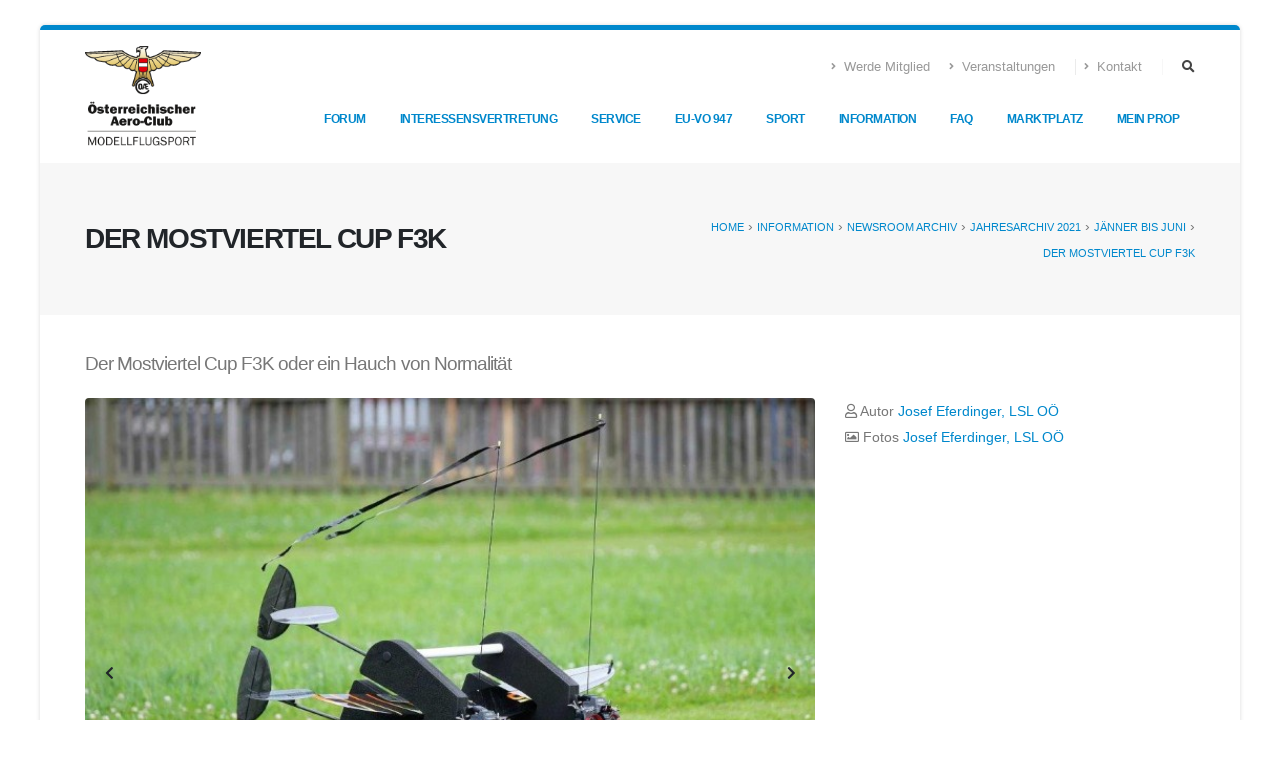

--- FILE ---
content_type: text/html; charset=UTF-8
request_url: https://www.prop.at/information/newsroom-archiv/jahresarchiv-2021/j%C3%A4nner-bis-juni/der-mostviertel-cup-f3k.html
body_size: 124596
content:
<!DOCTYPE html>
<html class="boxed">
  <head>
    <!-- Basic -->
    <meta charset="utf-8" />
	<meta http-equiv="Content-Type" content="text/html; charset=utf-8" />
    <meta http-equiv="X-UA-Compatible" content="IE=edge" />
	
    <!-- Title and Base Ref -->
    <title>Prop.at - Der Mostviertel Cup F3K</title>
    <base href="https://www.prop.at/" />
	
	<!-- Metas -->
    <meta name="keywords" content="" />
    <meta name="description" content="" />
    <meta name="author" content="" />
	
	<!-- Favicon -->
	<link rel="apple-touch-icon" sizes="57x57" href="/img/favicon/apple-icon-57x57.png">
	<link rel="apple-touch-icon" sizes="60x60" href="/img/favicon/apple-icon-60x60.png">
	<link rel="apple-touch-icon" sizes="72x72" href="/img/favicon/apple-icon-72x72.png">
	<link rel="apple-touch-icon" sizes="76x76" href="/img/favicon/apple-icon-76x76.png">
	<link rel="apple-touch-icon" sizes="114x114" href="/img/favicon/apple-icon-114x114.png">
	<link rel="apple-touch-icon" sizes="120x120" href="/img/favicon/apple-icon-120x120.png">
	<link rel="apple-touch-icon" sizes="144x144" href="/img/favicon/apple-icon-144x144.png">
	<link rel="apple-touch-icon" sizes="152x152" href="/img/favicon/apple-icon-152x152.png">
	<link rel="apple-touch-icon" sizes="180x180" href="/img/favicon/apple-icon-180x180.png">
	<link rel="icon" type="image/png" sizes="192x192"  href="/img/favicon/android-icon-192x192.png">
	<link rel="icon" type="image/png" sizes="32x32" href="/img/favicon/favicon-32x32.png">
	<link rel="icon" type="image/png" sizes="96x96" href="/img/favicon/favicon-96x96.png">
	<link rel="icon" type="image/png" sizes="16x16" href="/img/favicon/favicon-16x16.png">
	<link rel="manifest" href="/img/favicon/manifest.json">
	<meta name="msapplication-TileColor" content="#ffffff">
	<meta name="msapplication-TileImage" content="/img/favicon/ms-icon-144x144.png">
	<meta name="theme-color" content="#ffffff">
	
	<!-- Mobile Metas -->
    <meta name="viewport" content="width=device-width, initial-scale=1, minimum-scale=1.0, shrink-to-fit=no" />
	
	<!-- Web Fonts  -->
    <!--<link href="https://fonts.googleapis.com/css?family=Open+Sans:300,400,600,700,800%7CShadows+Into+Light%7CPlayfair+Display:400" rel="stylesheet" type="text/css" />-->

	<!-- Vendor CSS -->
    <link rel="stylesheet" href="vendor/bootstrap/css/bootstrap.css" />
    <link rel="stylesheet" href="vendor/fontawesome-free/css/all.min.css" />
	<link rel="stylesheet" href="vendor/owl.carousel/assets/owl.carousel.min.css">
    <!--<link rel="stylesheet" href="vendor/animate/animate.min.css" />
    <!--<link rel="stylesheet" href="vendor/simple-line-icons/css/simple-line-icons.min.css" />
	<link rel="stylesheet" href="vendor/owl.carousel/assets/owl.theme.default.min.css">
    <link rel="stylesheet" href="vendor/magnific-popup/magnific-popup.min.css" />-->
	
	<!-- Theme CSS -->
    <link rel="stylesheet" href="css/theme.css" />
    <link rel="stylesheet" href="css/theme-elements.css" />
    <link rel="stylesheet" href="css/theme-blog.css" />
	<!--<link rel="stylesheet" href="css/theme-shop.css" />-->

	<!-- Current Page CSS -->
	<link rel="stylesheet" href="vendor/rs-plugin/css/settings.css" />
    <!--<link rel="stylesheet" href="vendor/rs-plugin/css/settings.css" />-->
    <!--<<link rel="stylesheet" href="vendor/rs-plugin/css/layers.css" />-->
    <!--<<link rel="stylesheet" href="vendor/rs-plugin/css/navigation.css" />-->
    <!--<<link rel="stylesheet" href="vendor/circle-flip-slideshow/css/component.css" />-->
	
	<!-- Skin CSS -->
    <link rel="stylesheet" href="css/skins/default.css" />
	
	<!-- Theme Custom CSS -->
    <!--<link rel="stylesheet" href="https://code.jquery.com/ui/1.12.1/themes/base/jquery-ui.css" />-->
    <!--<link rel="stylesheet" href="https://cdn.datatables.net/1.10.21/css/dataTables.jqueryui.min.css" />-->
	<!--<link rel="stylesheet" type="text/css" href="https://cdn.datatables.net/v/bs4/dt-1.10.23/r-2.2.7/datatables.min.css"/>-->
    <link rel="stylesheet" href="css/custom.css" />
	
	<!-- Head Libs -->
    <!--<script src="vendor/modernizr/modernizr.min.js"></script>-->
    <!-- Für Prop Magazin FlipBook -->
    <!--<script src="//static.fliphtml5.com/web/js/plugin/LightBox/js/fliphtml5-light-box-api-min.js"></script>-->
  </head>
  
  <div class="body">
    <header id="header" data-plugin-options="{'stickyEnabled': true, 'stickyEnableOnBoxed': true, 'stickyEnableOnMobile': true, 'stickyStartAt': 45, 'stickySetTop': '-45px', 'stickyChangeLogo': true}">
      <div class="header-body">
        <div class="header-container container">
          <div class="header-row">
            <div class="header-column">
              <div class="header-row">
                <div class="header-logo">
                  <a href="./">
                    <img alt="Prop.at Logo" width="auto" height="100" data-sticky-width="auto" data-sticky-height="50" data-sticky-top="44" src="img/logos/prop.at-logo.png">
                  </a>
                </div>
              </div>
            </div><!-- end header-column -->
            
            <div class="header-column justify-content-end">
              <div class="header-row pt-3">
				
			    <!-- Navigation -->
                <nav class="header-nav-top">
                  <ul class="nav nav-pills">
                    <li class="nav-item nav-item-anim-icon d-none d-md-block">
                      <a class="nav-link pl-0" href="interessensvertretung/mitglied-werden.html"><i class="fas fa-angle-right"></i> Werde Mitglied</a>
                    </li>
                    <li class="nav-item nav-item-anim-icon d-none d-md-block">
                      <a class="nav-link" href="information/veranstaltungskalender.html"><i class="fas fa-angle-right"></i> Veranstaltungen</a>
                    </li>
                    <li class="nav-item nav-item-left-border nav-item-left-border-remove nav-item-left-border-md-show">
                      <a class="nav-link pl-0" href="kontakt.html"><i class="fas fa-angle-right"></i> Kontakt</a>
                    </li>
                    <!--<li class="nav-item nav-item-left-border nav-item-left-border-remove nav-item-left-border-md-show">
<a class="nav-link" href="mein-prop/login-logout/"><span class="ws-nowrap"><i class="fas fa-user"></i> Member Login</span></a>
</li>-->
                  </ul>
                </nav>
				
				<!-- Search Form -->
                <div class="header-nav-features">
                  <div class="header-nav-feature header-nav-features-search d-inline-flex">
                    <a href="#" class="header-nav-features-toggle" data-focus="headerSearch"><i class="fas fa-search header-nav-top-icon"></i></a>
					<div class="header-nav-features-dropdown" id="headerTopSearchDropdown">
					  <!--
<form role="search" action="page-search-results.html" method="get">
<div class="simple-search input-group">
<input class="form-control text-1" id="headerSearch" name="q" type="search" value="" placeholder="Search...">
<span class="input-group-append">
<button class="btn" type="submit">
<i class="fa fa-search header-nav-top-icon"></i>
</button>
</span>
</div>
</form>
-->
					  <!-- amWebSearchForm -->
<form role="search" class="simplesearch-search-form" action="suche.html" method="get">
  <div class="simple-search input-group">
	<input class="form-control text-1" id="search" name="search" type="search" value="" placeholder="Search...">

	<input type="hidden" name="id" value="213" />

	<span class="input-group-append">
	  <button class="btn" type="submit">
		<i class="fa fa-search header-nav-top-icon"></i>
	  </button>
	</span>
  </div>
</form>
<!-- end amWebSearchForm -->
					</div>
                  </div><!-- header-nav-feature header-nav-features-search d-inline-flex -->
                </div> <!-- end header-nav-features -->
              </div> <!-- end header-row pt-3 -->
			  
              <div class="header-row">
                <div class="header-nav pt-1">
                  <div class="header-nav-main header-nav-main-effect-1 header-nav-main-sub-effect-1">
                    <nav class="collapse">
                      <ul class="nav nav-pills" id="mainNav">
						<!-- outerTpl -->
<!-- parentRowTpl -->
<li class="dropdown">
  <a class="dropdown-item dropdown-toggle">Forum </a> 
  <ul class="dropdown-menu">
	<!-- outerTpl2 -->
<!-- rowTpl2-->
<li>
   <a class="dropdown-item" href="https://forum.prop.at/">Forum</a>
</li>
<!-- END rowTpl2 -->


<!-- END outerTpl2 -->
  </ul>
</li>
<!-- END parentRowTpl -->

<!-- parentRowTpl -->
<li class="dropdown">
  <a class="dropdown-item dropdown-toggle">Interessensvertretung </a> 
  <ul class="dropdown-menu">
	<!-- outerTpl2 -->
<!-- rowTpl2-->
<li>
   <a class="dropdown-item" href="interessensvertretung/wir-sind-modellflugsport.html">Wir sind Modellflugsport</a>
</li>
<!-- END rowTpl2 -->

<!-- rowTpl2-->
<li>
   <a class="dropdown-item" href="interessensvertretung/mitglied-werden.html">Mitglied werden</a>
</li>
<!-- END rowTpl2 -->

<!-- rowTpl2-->
<li>
   <a class="dropdown-item" href="interessensvertretung/aus-und-weiterbildung.html">Aus und Weiterbildung</a>
</li>
<!-- END rowTpl2 -->

<!-- parentRowTpl2 -->
<li class="dropdown-submenu">
    <a class="dropdown-item" href="interessensvertretung/landessektionen/">Landessektionen</a>
    <ul class="dropdown-menu">
        <!-- innerTpl2 -->
<!-- parentRowTpl2 -->
<li class="dropdown-submenu">
    <a class="dropdown-item" href="interessensvertretung/landessektionen/burgenland/">Burgenland</a>
    <ul class="dropdown-menu">
        <!-- innerTpl2 -->
<!-- innerRowTpl2 -->
<li>
<a href="interessensvertretung/landessektionen/burgenland/burgenland-news/">Burgenland News</a>
</li>
<!-- END innerRowTpl2 -->

<!-- END innerTpl2 -->
    </ul>
</li>
<!-- END parentRowTpl2 -->
<!-- innerRowTpl2 -->
<li>
<a href="interessensvertretung/landessektionen/kärnten.html">Kärnten</a>
</li>
<!-- END innerRowTpl2 -->
<!-- parentRowTpl2 -->
<li class="dropdown-submenu">
    <a class="dropdown-item" href="interessensvertretung/landessektionen/oberösterreich/">Oberösterreich</a>
    <ul class="dropdown-menu">
        <!-- innerTpl2 -->
<!-- innerRowTpl2 -->
<li>
<a href="interessensvertretung/landessektionen/oberösterreich/oberösterreich-news/">Oberösterreich News</a>
</li>
<!-- END innerRowTpl2 -->

<!-- END innerTpl2 -->
    </ul>
</li>
<!-- END parentRowTpl2 -->
<!-- innerRowTpl2 -->
<li>
<a href="interessensvertretung/landessektionen/voralberg.html">Vorarlberg</a>
</li>
<!-- END innerRowTpl2 -->
<!-- innerRowTpl2 -->
<li>
<a href="interessensvertretung/landessektionen/wien.html">Wien</a>
</li>
<!-- END innerRowTpl2 -->

<!-- END innerTpl2 -->
    </ul>
</li>
<!-- END parentRowTpl2 -->
<!-- parentRowTpl2 -->
<li class="dropdown-submenu">
    <a class="dropdown-item" href="interessensvertretung/versicherung/">Versicherung </a>
    <ul class="dropdown-menu">
        <!-- innerTpl2 -->
<!-- innerRowTpl2 -->
<li>
<a href="interessensvertretung/versicherung/mitglieder.html">Versicherung Mitglieder</a>
</li>
<!-- END innerRowTpl2 -->
<!-- innerRowTpl2 -->
<li>
<a href="interessensvertretung/versicherung/vereine.html">Versicherung Vereine</a>
</li>
<!-- END innerRowTpl2 -->

<!-- END innerTpl2 -->
    </ul>
</li>
<!-- END parentRowTpl2 -->
<!-- rowTpl2-->
<li>
   <a class="dropdown-item" href="interessensvertretung/bundessektion.html">Bundessektion</a>
</li>
<!-- END rowTpl2 -->


<!-- END outerTpl2 -->
  </ul>
</li>
<!-- END parentRowTpl -->

<!-- parentRowTpl -->
<li class="dropdown">
  <a class="dropdown-item dropdown-toggle">Service </a> 
  <ul class="dropdown-menu">
	<!-- outerTpl2 -->
<!-- rowTpl2-->
<li>
   <a class="dropdown-item" href="service/einstieg-in-den-modellflugsport.html">Einstieg in den Modellflugsport</a>
</li>
<!-- END rowTpl2 -->

<!-- rowTpl2-->
<li>
   <a class="dropdown-item" href="service/förderung.html">Förderung</a>
</li>
<!-- END rowTpl2 -->

<!-- rowTpl2-->
<li>
   <a class="dropdown-item" href="service/formulare.html">Formulare</a>
</li>
<!-- END rowTpl2 -->

<!-- rowTpl2-->
<li>
   <a class="dropdown-item" href="service/logo.html">Logo</a>
</li>
<!-- END rowTpl2 -->

<!-- rowTpl2-->
<li>
   <a class="dropdown-item" href="service/links.html">Links</a>
</li>
<!-- END rowTpl2 -->

<!-- rowTpl2-->
<li>
   <a class="dropdown-item" href="service/aeroclub-login.html">Aeroclub Mitglieder-Login</a>
</li>
<!-- END rowTpl2 -->


<!-- END outerTpl2 -->
  </ul>
</li>
<!-- END parentRowTpl -->

<!-- parentRowTpl -->
<li class="dropdown">
  <a class="dropdown-item dropdown-toggle">EU-VO 947 </a> 
  <ul class="dropdown-menu">
	<!-- outerTpl2 -->
<!-- rowTpl2-->
<li>
   <a class="dropdown-item" href="eu-vo/grundsätzliches/">Grundsätzliches</a>
</li>
<!-- END rowTpl2 -->

<!-- rowTpl2-->
<li>
   <a class="dropdown-item" href="eu-vo/modellfllugplätze/">Modellfllugplätze</a>
</li>
<!-- END rowTpl2 -->

<!-- rowTpl2-->
<li>
   <a class="dropdown-item" href="eu-vo/checklist/">Checklliste</a>
</li>
<!-- END rowTpl2 -->

<!-- rowTpl2-->
<li>
   <a class="dropdown-item" href="eu-vo/richtlinien-des-öaec/">Richtlinien des ÖAeC</a>
</li>
<!-- END rowTpl2 -->

<!-- rowTpl2-->
<li>
   <a class="dropdown-item" href="eu-vo/modelle-25-kg/">Modelle > 25 kg</a>
</li>
<!-- END rowTpl2 -->

<!-- rowTpl2-->
<li>
   <a class="dropdown-item" href="eu-vo/flugzonen/">Flugzonen</a>
</li>
<!-- END rowTpl2 -->

<!-- parentRowTpl2 -->
<li class="dropdown-submenu">
    <a class="dropdown-item" href="eu-vo/flugbuch/">Flugbuch</a>
    <ul class="dropdown-menu">
        <!-- innerTpl2 -->
<!-- innerRowTpl2 -->
<li>
<a href="eu-vo/flugbuch/installationsdateien,-dokumentation.html">Unterlagen</a>
</li>
<!-- END innerRowTpl2 -->

<!-- END innerTpl2 -->
    </ul>
</li>
<!-- END parentRowTpl2 -->

<!-- END outerTpl2 -->
  </ul>
</li>
<!-- END parentRowTpl -->

<!-- parentRowTpl -->
<li class="dropdown">
  <a class="dropdown-item dropdown-toggle">Sport </a> 
  <ul class="dropdown-menu">
	<!-- outerTpl2 -->
<!-- rowTpl2-->
<li>
   <a class="dropdown-item" href="sport/modellflugsport.html">Modellflugsport</a>
</li>
<!-- END rowTpl2 -->

<!-- rowTpl2-->
<li>
   <a class="dropdown-item" href="sport/prüfungen.html">Prüfungen</a>
</li>
<!-- END rowTpl2 -->

<!-- rowTpl2-->
<li>
   <a class="dropdown-item" href="sport/sportzeugen.html">Punkterichter - Sportzeugen</a>
</li>
<!-- END rowTpl2 -->

<!-- parentRowTpl2 -->
<li class="dropdown-submenu">
    <a class="dropdown-item" href="sport/mso/">MSO - Modell Sport Ordnung</a>
    <ul class="dropdown-menu">
        <!-- innerTpl2 -->
<!-- innerRowTpl2 -->
<li>
<a href="sport/mso/mso-2025/">MSO 2025</a>
</li>
<!-- END innerRowTpl2 -->

<!-- END innerTpl2 -->
    </ul>
</li>
<!-- END parentRowTpl2 -->
<!-- parentRowTpl2 -->
<li class="dropdown-submenu">
    <a class="dropdown-item" href="sport/klassen/">Klassen</a>
    <ul class="dropdown-menu">
        <!-- innerTpl2 -->
<!-- parentRowTpl2 -->
<li class="dropdown-submenu">
    <a class="dropdown-item" href="sport/klassen/nationale-klassen/">Nationale Klassen</a>
    <ul class="dropdown-menu">
        <!-- innerTpl2 -->
<!-- innerRowTpl2 -->
<li>
<a href="sport/klassen/nationale-klassen/freiflug.html">Freiflug</a>
</li>
<!-- END innerRowTpl2 -->
<!-- innerRowTpl2 -->
<li>
<a href="sport/klassen/nationale-klassen/fesselflug.html">Fesselflug</a>
</li>
<!-- END innerRowTpl2 -->
<!-- innerRowTpl2 -->
<li>
<a href="sport/klassen/nationale-klassen/elektroflug.html">Elektroflug</a>
</li>
<!-- END innerRowTpl2 -->
<!-- innerRowTpl2 -->
<li>
<a href="sport/klassen/nationale-klassen/rc-ms-motorsegelflug.html">Motorsegelflug RC-MS</a>
</li>
<!-- END innerRowTpl2 -->
<!-- innerRowTpl2 -->
<li>
<a href="sport/klassen/nationale-klassen/rc-h-hangsegelflugmodelle.html">Hangsegelflugmodelle RC-H</a>
</li>
<!-- END innerRowTpl2 -->
<!-- innerRowTpl2 -->
<li>
<a href="sport/klassen/nationale-klassen/segelflug-rc-sk.html">Segelflug RC-SK</a>
</li>
<!-- END innerRowTpl2 -->
<!-- innerRowTpl2 -->
<li>
<a href="sport/klassen/nationale-klassen/rc-e7-segelflugmodelle.html">Segelflugmodelle RC-E7</a>
</li>
<!-- END innerRowTpl2 -->
<!-- innerRowTpl2 -->
<li>
<a href="sport/klassen/nationale-klassen/segelflug-rc-sf/rc-sl.html">Segelflug RC-SF/RC-SL</a>
</li>
<!-- END innerRowTpl2 -->
<!-- innerRowTpl2 -->
<li>
<a href="sport/klassen/nationale-klassen/motorkunstflugklasse-rc-iii.html">Motorkunstflugklasse RC-III</a>
</li>
<!-- END innerRowTpl2 -->
<!-- innerRowTpl2 -->
<li>
<a href="sport/klassen/nationale-klassen/hubschrauber-rc-hccl.html">Hubschrauber RC-HCCL</a>
</li>
<!-- END innerRowTpl2 -->
<!-- innerRowTpl2 -->
<li>
<a href="sport/klassen/nationale-klassen/scaleflug-rc-sc.html">Scaleflug RC-SC</a>
</li>
<!-- END innerRowTpl2 -->
<!-- innerRowTpl2 -->
<li>
<a href="sport/klassen/nationale-klassen/antikflugmodelle.html">Antikflugmodelle</a>
</li>
<!-- END innerRowTpl2 -->
<!-- innerRowTpl2 -->
<li>
<a href="sport/klassen/nationale-klassen/fpv.html">FPV</a>
</li>
<!-- END innerRowTpl2 -->

<!-- END innerTpl2 -->
    </ul>
</li>
<!-- END parentRowTpl2 -->
<!-- parentRowTpl2 -->
<li class="dropdown-submenu">
    <a class="dropdown-item" href="sport/klassen/internationale-klassen/">Internationale Klassen</a>
    <ul class="dropdown-menu">
        <!-- innerTpl2 -->
<!-- parentRowTpl2 -->
<li class="dropdown-submenu">
    <a class="dropdown-item" href="sport/klassen/internationale-klassen/freiflug/">Freiflug</a>
    <ul class="dropdown-menu">
        <!-- innerTpl2 -->
<!-- innerRowTpl2 -->
<li>
<a href="sport/klassen/internationale-klassen/freiflug/klasse-f1e.html">Klasse F1E</a>
</li>
<!-- END innerRowTpl2 -->

<!-- END innerTpl2 -->
    </ul>
</li>
<!-- END parentRowTpl2 -->
<!-- innerRowTpl2 -->
<li>
<a href="sport/klassen/internationale-klassen/fesselflug.html">Fesselflug</a>
</li>
<!-- END innerRowTpl2 -->
<!-- innerRowTpl2 -->
<li>
<a href="sport/klassen/internationale-klassen/motor-kunstflugmodlle.html">Motor-Kunstflugmodelle</a>
</li>
<!-- END innerRowTpl2 -->
<!-- innerRowTpl2 -->
<li>
<a href="sport/klassen/internationale-klassen/segelflugmodelle.html">Segelflugmodelle</a>
</li>
<!-- END innerRowTpl2 -->
<!-- innerRowTpl2 -->
<li>
<a href="sport/klassen/internationale-klassen/heli-klasse-f3c-und-f3n.html">Heli Klasse F3C und F3N</a>
</li>
<!-- END innerRowTpl2 -->
<!-- innerRowTpl2 -->
<li>
<a href="sport/klassen/internationale-klassen/hang-segelflugmodelle-f3f/">Hang-Segelflugmodelle</a>
</li>
<!-- END innerRowTpl2 -->
<!-- innerRowTpl2 -->
<li>
<a href="sport/klassen/internationale-klassen/elektroflug.html">Elektroflug</a>
</li>
<!-- END innerRowTpl2 -->
<!-- innerRowTpl2 -->
<li>
<a href="sport/klassen/internationale-klassen/scaleflug.html">Scaleflug</a>
</li>
<!-- END innerRowTpl2 -->

<!-- END innerTpl2 -->
    </ul>
</li>
<!-- END parentRowTpl2 -->
<!-- parentRowTpl2 -->
<li class="dropdown-submenu">
    <a class="dropdown-item" href="sport/klassen/infoplattform/">Infoplattform</a>
    <ul class="dropdown-menu">
        <!-- innerTpl2 -->
<!-- innerRowTpl2 -->
<li>
<a href="sport/klassen/infoplattform/f2/">F2</a>
</li>
<!-- END innerRowTpl2 -->
<!-- innerRowTpl2 -->
<li>
<a href="sport/klassen/infoplattform/f3a/">F3A</a>
</li>
<!-- END innerRowTpl2 -->
<!-- innerRowTpl2 -->
<li>
<a href="sport/klassen/infoplattform/f3b/">F3B</a>
</li>
<!-- END innerRowTpl2 -->
<!-- innerRowTpl2 -->
<li>
<a href="sport/klassen/infoplattform/f3c-und-f3cn/">F3C und F3CN</a>
</li>
<!-- END innerRowTpl2 -->
<!-- parentRowTpl2 -->
<li class="dropdown-submenu">
    <a class="dropdown-item" href="sport/klassen/infoplattform/f3k/">F3K</a>
    <ul class="dropdown-menu">
        <!-- innerTpl2 -->
<!-- innerRowTpl2 -->
<li>
<a href="sport/klassen/infoplattform/f3k/qualifikation-für-europa-und-weltmeisterschaften.html">Qualifikationsregeln für Europa- und Weltmeisterschaften</a>
</li>
<!-- END innerRowTpl2 -->

<!-- END innerTpl2 -->
    </ul>
</li>
<!-- END parentRowTpl2 -->
<!-- innerRowTpl2 -->
<li>
<a href="sport/klassen/infoplattform/f4c/">F4C</a>
</li>
<!-- END innerRowTpl2 -->
<!-- innerRowTpl2 -->
<li>
<a href="sport/klassen/infoplattform/rc-e7/">RC-E7</a>
</li>
<!-- END innerRowTpl2 -->

<!-- END innerTpl2 -->
    </ul>
</li>
<!-- END parentRowTpl2 -->

<!-- END innerTpl2 -->
    </ul>
</li>
<!-- END parentRowTpl2 -->
<!-- rowTpl2-->
<li>
   <a class="dropdown-item" href="sport/anmeldung-zu-öm-und-stm.html">Anmeldung zu ÖM und STM</a>
</li>
<!-- END rowTpl2 -->


<!-- END outerTpl2 -->
  </ul>
</li>
<!-- END parentRowTpl -->

<!-- parentRowTpl -->
<li class="dropdown">
  <a class="dropdown-item dropdown-toggle">Information </a> 
  <ul class="dropdown-menu">
	<!-- outerTpl2 -->
<!-- rowTpl2-->
<li>
   <a class="dropdown-item" href="information/bewerbskalender.html">Bewerbskalender</a>
</li>
<!-- END rowTpl2 -->

<!-- rowTpl2-->
<li>
   <a class="dropdown-item" href="information/veranstaltungskalender.html">Veranstaltungskalender</a>
</li>
<!-- END rowTpl2 -->

<!-- parentRowTpl2 -->
<li class="dropdown-submenu">
    <a class="dropdown-item" href="information/zum-gedenken/">Zum Gedenken</a>
    <ul class="dropdown-menu">
        <!-- innerTpl2 -->
<!-- innerRowTpl2 -->
<li>
<a href="information/zum-gedenken/oskar-czepa.html">Oskar Czepa</a>
</li>
<!-- END innerRowTpl2 -->
<!-- innerRowTpl2 -->
<li>
<a href="information/zum-gedenken/ingo-zikulnig.html">Ingo Zikulnig</a>
</li>
<!-- END innerRowTpl2 -->
<!-- innerRowTpl2 -->
<li>
<a href="information/zum-gedenken/ing.-gert-könig.html">Ing. Gert König</a>
</li>
<!-- END innerRowTpl2 -->
<!-- innerRowTpl2 -->
<li>
<a href="information/zum-gedenken/viktor-maresch.html">Viktor Maresch</a>
</li>
<!-- END innerRowTpl2 -->
<!-- innerRowTpl2 -->
<li>
<a href="information/zum-gedenken/alfred-birke.html">Alfred Birke</a>
</li>
<!-- END innerRowTpl2 -->
<!-- innerRowTpl2 -->
<li>
<a href="information/zum-gedenken/gerhard-dissauer.html">Gerhard Dissauer</a>
</li>
<!-- END innerRowTpl2 -->
<!-- innerRowTpl2 -->
<li>
<a href="information/zum-gedenken/walter-hach.html">Walter Hach</a>
</li>
<!-- END innerRowTpl2 -->
<!-- innerRowTpl2 -->
<li>
<a href="information/zum-gedenken/ernst-reitterer.html">Ing. Ernst Reitterer</a>
</li>
<!-- END innerRowTpl2 -->
<!-- innerRowTpl2 -->
<li>
<a href="information/zum-gedenken/vaclav-horcicka.html">Vaclav Horcicka</a>
</li>
<!-- END innerRowTpl2 -->
<!-- innerRowTpl2 -->
<li>
<a href="information/zum-gedenken/reg.-rat.-alois-roppert.html">Reg. Rat. Alois Roppert</a>
</li>
<!-- END innerRowTpl2 -->
<!-- innerRowTpl2 -->
<li>
<a href="information/zum-gedenken/willhelm-kamp/">Willhelm Kamp</a>
</li>
<!-- END innerRowTpl2 -->
<!-- innerRowTpl2 -->
<li>
<a href="information/zum-gedenken/friedrich-mohr.html">Friedrich Mohr</a>
</li>
<!-- END innerRowTpl2 -->
<!-- innerRowTpl2 -->
<li>
<a href="information/zum-gedenken/rudolf-brachtl/">Rudolf Brachtl</a>
</li>
<!-- END innerRowTpl2 -->
<!-- innerRowTpl2 -->
<li>
<a href="information/zum-gedenken/manfred-geyer.html">Manfred Geyer</a>
</li>
<!-- END innerRowTpl2 -->
<!-- innerRowTpl2 -->
<li>
<a href="information/zum-gedenken/manfred-stocker.html">Manfred Stocker</a>
</li>
<!-- END innerRowTpl2 -->
<!-- innerRowTpl2 -->
<li>
<a href="information/zum-gedenken/martin-rath.html">Martin Rath</a>
</li>
<!-- END innerRowTpl2 -->
<!-- innerRowTpl2 -->
<li>
<a href="information/zum-gedenken/rudolf-fiala.html">Rudolf Fiala</a>
</li>
<!-- END innerRowTpl2 -->
<!-- innerRowTpl2 -->
<li>
<a href="information/zum-gedenken/roland-mayer.html">Roland Mayer</a>
</li>
<!-- END innerRowTpl2 -->
<!-- innerRowTpl2 -->
<li>
<a href="information/zum-gedenken/wolfgang-baier.html">Wolfgang Baier</a>
</li>
<!-- END innerRowTpl2 -->
<!-- innerRowTpl2 -->
<li>
<a href="information/zum-gedenken/franz-höllinger/">Franz Höllinger</a>
</li>
<!-- END innerRowTpl2 -->
<!-- innerRowTpl2 -->
<li>
<a href="information/zum-gedenken/wolfgang-fürst.html">Wolfgang Fürst</a>
</li>
<!-- END innerRowTpl2 -->
<!-- innerRowTpl2 -->
<li>
<a href="information/zum-gedenken/wolfgang-zach.html">Wolfgang Zach</a>
</li>
<!-- END innerRowTpl2 -->
<!-- innerRowTpl2 -->
<li>
<a href="information/zum-gedenken/karl-späth.html">Karl Späth</a>
</li>
<!-- END innerRowTpl2 -->
<!-- innerRowTpl2 -->
<li>
<a href="information/zum-gedenken/erich-filgas-sen.html">Erich Filgas sen. (Filgas OPA)</a>
</li>
<!-- END innerRowTpl2 -->
<!-- innerRowTpl2 -->
<li>
<a href="information/zum-gedenken/hartwig-reichl.html">Hartwig Reichel</a>
</li>
<!-- END innerRowTpl2 -->
<!-- innerRowTpl2 -->
<li>
<a href="information/zum-gedenken/herbert-hochhofer.html">Herbert Hochhofer</a>
</li>
<!-- END innerRowTpl2 -->
<!-- innerRowTpl2 -->
<li>
<a href="information/zum-gedenken/hans-schiffer.html">Hans Schiffer</a>
</li>
<!-- END innerRowTpl2 -->
<!-- innerRowTpl2 -->
<li>
<a href="information/zum-gedenken/hans-keinrath.html">Hans Keinrath</a>
</li>
<!-- END innerRowTpl2 -->
<!-- innerRowTpl2 -->
<li>
<a href="information/zum-gedenken/peter-püschner.html">Peter Püschner</a>
</li>
<!-- END innerRowTpl2 -->
<!-- innerRowTpl2 -->
<li>
<a href="information/zum-gedenken/carl-semrad.html">Carl Semrad</a>
</li>
<!-- END innerRowTpl2 -->
<!-- innerRowTpl2 -->
<li>
<a href="information/zum-gedenken/grete-kirchert.html">Grete Kirchert</a>
</li>
<!-- END innerRowTpl2 -->
<!-- innerRowTpl2 -->
<li>
<a href="information/zum-gedenken/peter-tollerian.html">Peter Tollerian</a>
</li>
<!-- END innerRowTpl2 -->
<!-- innerRowTpl2 -->
<li>
<a href="information/zum-gedenken/hermann-muigg.html">Hermann Muigg</a>
</li>
<!-- END innerRowTpl2 -->
<!-- innerRowTpl2 -->
<li>
<a href="information/zum-gedenken/edi-gruber.html">Edi Gruber</a>
</li>
<!-- END innerRowTpl2 -->
<!-- innerRowTpl2 -->
<li>
<a href="information/zum-gedenken/klaus-hütter.html">Klaus Hütter</a>
</li>
<!-- END innerRowTpl2 -->
<!-- innerRowTpl2 -->
<li>
<a href="information/zum-gedenken/walter-jandl.html">Walter Jandl</a>
</li>
<!-- END innerRowTpl2 -->
<!-- innerRowTpl2 -->
<li>
<a href="information/zum-gedenken/gerd-schweighofer.html">Gerd Schweighofer</a>
</li>
<!-- END innerRowTpl2 -->
<!-- innerRowTpl2 -->
<li>
<a href="information/zum-gedenken/reinhold-braunauer.html">Reinhold Braunauer</a>
</li>
<!-- END innerRowTpl2 -->

<!-- END innerTpl2 -->
    </ul>
</li>
<!-- END parentRowTpl2 -->
<!-- rowTpl2-->
<li>
   <a class="dropdown-item" href="information/vereine.html">Vereine</a>
</li>
<!-- END rowTpl2 -->

<!-- parentRowTpl2 -->
<li class="dropdown-submenu">
    <a class="dropdown-item" href="information/prop-magazin/">Prop Magazin</a>
    <ul class="dropdown-menu">
        <!-- innerTpl2 -->
<!-- innerRowTpl2 -->
<li>
<a href="information/prop-magazin/prop-magazin-archiv.html">Prop Magazin Archiv</a>
</li>
<!-- END innerRowTpl2 -->

<!-- END innerTpl2 -->
    </ul>
</li>
<!-- END parentRowTpl2 -->
<!-- parentRowTpl2 -->
<li class="dropdown-submenu">
    <a class="dropdown-item" href="information/newsroom-archiv/">Newsroom Archiv</a>
    <ul class="dropdown-menu">
        <!-- innerTpl2 -->
<!-- parentRowTpl2 -->
<li class="dropdown-submenu">
    <a class="dropdown-item" href="information/newsroom-archiv/jahresarchiv-2021/">Jahresarchiv 2021</a>
    <ul class="dropdown-menu">
        <!-- innerTpl2 -->
<!-- parentRowTpl2 -->
<li class="dropdown-submenu">
    <a class="dropdown-item" href="information/newsroom-archiv/jahresarchiv-2021/jänner-bis-juni/">Jänner bis Juni</a>
    <ul class="dropdown-menu">
        <!-- innerTpl2 -->
<!-- innerRowTpl2 -->
<li>
<a href="information/newsroom-archiv/jahresarchiv-2021/jänner-bis-juni/trainingswoche-für-jetmodell.html">Trainingswoche für Jetmodell</a>
</li>
<!-- END innerRowTpl2 -->
<!-- innerRowTpl2 -->
<li>
<a href="information/newsroom-archiv/jahresarchiv-2021/jänner-bis-juni/die-schleppszene-lebt.html">Die Schleppszene lebt</a>
</li>
<!-- END innerRowTpl2 -->
<!-- innerRowTpl2 -->
<li>
<a href="information/newsroom-archiv/jahresarchiv-2021/jänner-bis-juni/helios-von-aero-naut.html">Helios von aero-naut</a>
</li>
<!-- END innerRowTpl2 -->
<!-- innerRowTpl2 -->
<li>
<a href="information/newsroom-archiv/jahresarchiv-2021/jänner-bis-juni/f3k-herzmostviertel-cup-2021.html">F3K Herzmostviertel Cup 2021</a>
</li>
<!-- END innerRowTpl2 -->
<!-- innerRowTpl2 -->
<li>
<a href="information/newsroom-archiv/jahresarchiv-2021/jänner-bis-juni/lentus-von-multiplex.html">Lentus von Multiplex</a>
</li>
<!-- END innerRowTpl2 -->
<!-- innerRowTpl2 -->
<li>
<a href="information/newsroom-archiv/jahresarchiv-2021/jänner-bis-juni/broschüre-zur-1.-rhön.html">Broschüre zur 1. Rhön</a>
</li>
<!-- END innerRowTpl2 -->
<!-- innerRowTpl2 -->
<li>
<a href="information/newsroom-archiv/jahresarchiv-2021/jänner-bis-juni/der-mostviertel-cup-f3k.html">Der Mostviertel Cup F3K</a>
</li>
<!-- END innerRowTpl2 -->
<!-- innerRowTpl2 -->
<li>
<a href="information/newsroom-archiv/jahresarchiv-2021/jänner-bis-juni/qualifikationsmodus-für-f3k-2022-und-2023.html">Qualifikationsmodus für F3K 2022 und 2023</a>
</li>
<!-- END innerRowTpl2 -->
<!-- innerRowTpl2 -->
<li>
<a href="information/newsroom-archiv/jahresarchiv-2021/jänner-bis-juni/übung-der-landespolizeidirektion-am-modellflugplatz-kindberg.html">Drohnenübung der Landespolizeidirektion Stmk auf dem Modellflugplatz Kindberg</a>
</li>
<!-- END innerRowTpl2 -->
<!-- innerRowTpl2 -->
<li>
<a href="information/newsroom-archiv/jahresarchiv-2021/jänner-bis-juni/qualifikationsmodus-zu-den-weltmeisterschaften-f3f-2021-und-2022.html">Qualifikationsmodus für F3F 2021 und 2022</a>
</li>
<!-- END innerRowTpl2 -->
<!-- innerRowTpl2 -->
<li>
<a href="information/newsroom-archiv/jahresarchiv-2021/jänner-bis-juni/zukunft-modellflugsport-in-österreich.html">Zukunft Modellflugsport in Österreich</a>
</li>
<!-- END innerRowTpl2 -->
<!-- innerRowTpl2 -->
<li>
<a href="information/newsroom-archiv/jahresarchiv-2021/jänner-bis-juni/der-helikoptermann.html">Der Helikoptermann vom Wallersee - ein Buchkrimi</a>
</li>
<!-- END innerRowTpl2 -->
<!-- innerRowTpl2 -->
<li>
<a href="information/newsroom-archiv/jahresarchiv-2021/jänner-bis-juni/rc-eres-weiter-im-aufschwung/">RC-ERes weiter im Aufschwung</a>
</li>
<!-- END innerRowTpl2 -->
<!-- innerRowTpl2 -->
<li>
<a href="information/newsroom-archiv/jahresarchiv-2021/jänner-bis-juni/die-neue-rc-e7-formel-eine-einladung.html">Die neue RC-E7-Formel - eine Einladung</a>
</li>
<!-- END innerRowTpl2 -->
<!-- innerRowTpl2 -->
<li>
<a href="information/newsroom-archiv/jahresarchiv-2021/jänner-bis-juni/aktuelle-informationen-zur-umsetzung-der-eu-vo-2019/947.html">AKTUELLE INFORMATIONEN ZUR UMSETZUNG DER EU-VO 2019/947</a>
</li>
<!-- END innerRowTpl2 -->
<!-- innerRowTpl2 -->
<li>
<a href="information/newsroom-archiv/jahresarchiv-2021/jänner-bis-juni/das-neue-prop.html">DAS NEUE PROP</a>
</li>
<!-- END innerRowTpl2 -->

<!-- END innerTpl2 -->
    </ul>
</li>
<!-- END parentRowTpl2 -->
<!-- parentRowTpl2 -->
<li class="dropdown-submenu">
    <a class="dropdown-item" href="information/newsroom-archiv/jahresarchiv-2021/juli-bis-dezember/">Juli bis Dezember</a>
    <ul class="dropdown-menu">
        <!-- innerTpl2 -->
<!-- innerRowTpl2 -->
<li>
<a href="information/newsroom-archiv/jahresarchiv-2021/juli-bis-dezember/pold-herbsthofer-gedenkfliegen.html">Pold - Herbsthofer Gedenkfliegen</a>
</li>
<!-- END innerRowTpl2 -->
<!-- innerRowTpl2 -->
<li>
<a href="information/newsroom-archiv/jahresarchiv-2021/juli-bis-dezember/rc-h2-einstieg-in-den-wettbewerbssport.html">RC-H2 Einstieg in den Wettbewerbssport</a>
</li>
<!-- END innerRowTpl2 -->
<!-- innerRowTpl2 -->
<li>
<a href="information/newsroom-archiv/jahresarchiv-2021/juli-bis-dezember/ö-meisterschaften-in-rc-hs.html">Ö-Meisterschaften in RC-HS</a>
</li>
<!-- END innerRowTpl2 -->
<!-- innerRowTpl2 -->
<li>
<a href="information/newsroom-archiv/jahresarchiv-2021/juli-bis-dezember/jet-rookie-meeting-3.0.html">Jet-Rookie Meeting</a>
</li>
<!-- END innerRowTpl2 -->
<!-- innerRowTpl2 -->
<li>
<a href="information/newsroom-archiv/jahresarchiv-2021/juli-bis-dezember/gerd-kirchert-ist-achtzig.html">Gerd Kirchert ist achtzig</a>
</li>
<!-- END innerRowTpl2 -->
<!-- innerRowTpl2 -->
<li>
<a href="information/newsroom-archiv/jahresarchiv-2021/juli-bis-dezember/styria-elektroflug-meeting.html">STYRIA Elektroflug-Meeting in Dietersdorf</a>
</li>
<!-- END innerRowTpl2 -->
<!-- innerRowTpl2 -->
<li>
<a href="information/newsroom-archiv/jahresarchiv-2021/juli-bis-dezember/styria-elektroflug-meeting-in-hofkirchen.html">STYRIA Retro-Meeting in Hofkirchen</a>
</li>
<!-- END innerRowTpl2 -->
<!-- innerRowTpl2 -->
<li>
<a href="information/newsroom-archiv/jahresarchiv-2021/juli-bis-dezember/rc-ms-jahresbericht-2021.html">RC-MS Jahresbericht 2021</a>
</li>
<!-- END innerRowTpl2 -->
<!-- innerRowTpl2 -->
<li>
<a href="information/newsroom-archiv/jahresarchiv-2021/juli-bis-dezember/staatsmeisterschaften-f3f-braunsberg.html">Staatsmeisterschaften F3F Braunsberg</a>
</li>
<!-- END innerRowTpl2 -->
<!-- innerRowTpl2 -->
<li>
<a href="information/newsroom-archiv/jahresarchiv-2021/juli-bis-dezember/viertes-semi-scale-treffen-mfsu-treubach.html">Viertes Semi-Scale Treffen MFSU Treubach</a>
</li>
<!-- END innerRowTpl2 -->
<!-- innerRowTpl2 -->
<li>
<a href="information/newsroom-archiv/jahresarchiv-2021/juli-bis-dezember/f2b-steinfeld-cup-2021,-weikersdorf-am-steinfeld.html">F2B Steinfeld Cup 2021, Weikersdorf am Steinfeld</a>
</li>
<!-- END innerRowTpl2 -->
<!-- innerRowTpl2 -->
<li>
<a href="information/newsroom-archiv/jahresarchiv-2021/juli-bis-dezember/abschlussbewerb-des-ö-pokal-nwi-und-salzburger-lm,-rc-eres-beim-mfc-hallwang.html">Abschlussbewerb des Ö-Pokal - NWI und Salzburger LM, RC-ERES beim MFC Hallwang</a>
</li>
<!-- END innerRowTpl2 -->
<!-- innerRowTpl2 -->
<li>
<a href="information/newsroom-archiv/jahresarchiv-2021/juli-bis-dezember/herbstfliegen-beim-mfc-kappel-althofen.html">Herbstfliegen beim MFC Kappel-Althofen</a>
</li>
<!-- END innerRowTpl2 -->
<!-- innerRowTpl2 -->
<li>
<a href="information/newsroom-archiv/jahresarchiv-2021/juli-bis-dezember/zehntes-graupner-classic-treffen-in-mechters.html">Zehntes Graupner Classic Treffen</a>
</li>
<!-- END innerRowTpl2 -->
<!-- innerRowTpl2 -->
<li>
<a href="information/newsroom-archiv/jahresarchiv-2021/juli-bis-dezember/rc-e7-meggenhofen.html">RC-E7 Meggenhofen</a>
</li>
<!-- END innerRowTpl2 -->
<!-- innerRowTpl2 -->
<li>
<a href="information/newsroom-archiv/jahresarchiv-2021/juli-bis-dezember/kärntner-jugendwettbewerb-flugplatz-mfc-st.-andrä.html">Kärntner Jugendwettbewerb - Flugplatz MFC St. Andrä</a>
</li>
<!-- END innerRowTpl2 -->
<!-- innerRowTpl2 -->
<li>
<a href="information/newsroom-archiv/jahresarchiv-2021/juli-bis-dezember/f3k-lackenkogel-cup.html">Lackenkogelcup –  Wohlfühlevent mit top Wettbewerbstechnik</a>
</li>
<!-- END innerRowTpl2 -->
<!-- innerRowTpl2 -->
<li>
<a href="information/newsroom-archiv/jahresarchiv-2021/juli-bis-dezember/österreichische-meisterschaft-rc-res-2021.html">Österreichische Meisterschaft RC-RES 2021 und RC-RES goes international</a>
</li>
<!-- END innerRowTpl2 -->
<!-- innerRowTpl2 -->
<li>
<a href="information/newsroom-archiv/jahresarchiv-2021/juli-bis-dezember/der-3-ländercup-2021-in-der-klasse-rc-sf.html">Der 3-Ländercup 2021 in der Klasse RC-SF</a>
</li>
<!-- END innerRowTpl2 -->
<!-- innerRowTpl2 -->
<li>
<a href="information/newsroom-archiv/jahresarchiv-2021/juli-bis-dezember/wir-sind-startklar-!.html">Antrag nach 947 / 2019 – Artikel 16</a>
</li>
<!-- END innerRowTpl2 -->
<!-- innerRowTpl2 -->
<li>
<a href="information/newsroom-archiv/jahresarchiv-2021/juli-bis-dezember/hubschrauber-2021/">Hubschrauber 2021</a>
</li>
<!-- END innerRowTpl2 -->
<!-- innerRowTpl2 -->
<li>
<a href="information/newsroom-archiv/jahresarchiv-2021/juli-bis-dezember/rc-eres-2.fürstenfeldpokal.html">RC-ERES 2.Fürstenfeldpokal</a>
</li>
<!-- END innerRowTpl2 -->
<!-- innerRowTpl2 -->
<li>
<a href="information/newsroom-archiv/jahresarchiv-2021/juli-bis-dezember/zlin-50ls-von-black-horse.html">ZLIN 50LS von BLACK HORSE</a>
</li>
<!-- END innerRowTpl2 -->
<!-- innerRowTpl2 -->
<li>
<a href="information/newsroom-archiv/jahresarchiv-2021/juli-bis-dezember/österreichische-meisterschaft-im-seglerschlepp-am-kulm.html">Österreichische Meisterschaft im Seglerschlepp am Kulm</a>
</li>
<!-- END innerRowTpl2 -->
<!-- innerRowTpl2 -->
<li>
<a href="information/newsroom-archiv/jahresarchiv-2021/juli-bis-dezember/vier-nationale-wettbewerbe-beim-mbc-erlauftal.html">Vier nationale Wettbewerbe beim MBC Erlauftal</a>
</li>
<!-- END innerRowTpl2 -->
<!-- innerRowTpl2 -->
<li>
<a href="information/newsroom-archiv/jahresarchiv-2021/juli-bis-dezember/rc-e7-im-mostviertel.html">RC-E7 im Mostviertel</a>
</li>
<!-- END innerRowTpl2 -->
<!-- innerRowTpl2 -->
<li>
<a href="information/newsroom-archiv/jahresarchiv-2021/juli-bis-dezember/die-neue-rc-e7-formel-bewährt-sich.html">Die neue RC-E7 Formel bewährt sich</a>
</li>
<!-- END innerRowTpl2 -->
<!-- innerRowTpl2 -->
<li>
<a href="information/newsroom-archiv/jahresarchiv-2021/juli-bis-dezember/9.valentatreffen-2021-beim-mfc-alkoven/oö.html">9.Valentatreffen 2021 beim MFC Alkoven/OÖ</a>
</li>
<!-- END innerRowTpl2 -->
<!-- innerRowTpl2 -->
<li>
<a href="information/newsroom-archiv/jahresarchiv-2021/juli-bis-dezember/rc-eres-dolomitenpokal-lienz.html">RC-ERES 1. Dolomitenpokal Lienz</a>
</li>
<!-- END innerRowTpl2 -->
<!-- innerRowTpl2 -->
<li>
<a href="information/newsroom-archiv/jahresarchiv-2021/juli-bis-dezember/regeländerung-rc-h/">Regeländerung RC-H</a>
</li>
<!-- END innerRowTpl2 -->
<!-- innerRowTpl2 -->
<li>
<a href="information/newsroom-archiv/jahresarchiv-2021/juli-bis-dezember/rc-eres-2.fürstenfeldpokal-21.html">RC-ERES 2. Fürstenfeldpokal</a>
</li>
<!-- END innerRowTpl2 -->
<!-- innerRowTpl2 -->
<li>
<a href="information/newsroom-archiv/jahresarchiv-2021/juli-bis-dezember/das-neue-prop-ist-online.html">DAS NEUE PROP</a>
</li>
<!-- END innerRowTpl2 -->
<!-- innerRowTpl2 -->
<li>
<a href="information/newsroom-archiv/jahresarchiv-2021/juli-bis-dezember/das-neue-prop/">DAS NEUE PROP</a>
</li>
<!-- END innerRowTpl2 -->

<!-- END innerTpl2 -->
    </ul>
</li>
<!-- END parentRowTpl2 -->
<!-- parentRowTpl2 -->
<li class="dropdown-submenu">
    <a class="dropdown-item" href="information/newsroom-archiv/jahresarchiv-2021/jugendarbeit/">Jugendarbeit</a>
    <ul class="dropdown-menu">
        <!-- innerTpl2 -->
<!-- innerRowTpl2 -->
<li>
<a href="information/newsroom-archiv/jahresarchiv-2021/5383/35.-jugendlager.html">35. UNION Modellflug Jugendlager in Hofkirchen bei Hartberg</a>
</li>
<!-- END innerRowTpl2 -->
<!-- innerRowTpl2 -->
<li>
<a href="information/newsroom-archiv/jahresarchiv-2021/5383/erfahrene-adler-für-junge-adler.html">Erfahrene Adler für junge Adler</a>
</li>
<!-- END innerRowTpl2 -->
<!-- innerRowTpl2 -->
<li>
<a href="information/newsroom-archiv/jahresarchiv-2021/5383/27.-ferienpass-„wir-gehen-in-die-luft“.html">27. Ferienpass „Wir gehen in die Luft“</a>
</li>
<!-- END innerRowTpl2 -->
<!-- innerRowTpl2 -->
<li>
<a href="information/newsroom-archiv/jahresarchiv-2021/5383/jugend-im-wettbewerb.html">Jugend im Wettbewerb</a>
</li>
<!-- END innerRowTpl2 -->
<!-- innerRowTpl2 -->
<li>
<a href="information/newsroom-archiv/jahresarchiv-2021/5383/8.-österreichischer-jugendwettbewerb.html">8. Österreichischer Jugendwettbewerb</a>
</li>
<!-- END innerRowTpl2 -->
<!-- innerRowTpl2 -->
<li>
<a href="information/newsroom-archiv/jahresarchiv-2021/5383/modellflugaktion-im-rahmen-der-sommerschule.html">Modellflugaktion im Rahmen der Sommerschule</a>
</li>
<!-- END innerRowTpl2 -->

<!-- END innerTpl2 -->
    </ul>
</li>
<!-- END parentRowTpl2 -->

<!-- END innerTpl2 -->
    </ul>
</li>
<!-- END parentRowTpl2 -->
<!-- parentRowTpl2 -->
<li class="dropdown-submenu">
    <a class="dropdown-item" href="information/newsroom-archiv/jahresarchiv-2022/">Jahresarchiv 2022</a>
    <ul class="dropdown-menu">
        <!-- innerTpl2 -->
<!-- parentRowTpl2 -->
<li class="dropdown-submenu">
    <a class="dropdown-item" href="information/newsroom-archiv/jahresarchiv-2022/jänner-bis-juni/">Jänner bis Juni</a>
    <ul class="dropdown-menu">
        <!-- innerTpl2 -->
<!-- innerRowTpl2 -->
<li>
<a href="information/newsroom-archiv/jahresarchiv-2022/jänner-bis-juni/60-jahre-und-kein-bißchen-leise!.html">60 Jahre und kein bißchen leise!</a>
</li>
<!-- END innerRowTpl2 -->
<!-- innerRowTpl2 -->
<li>
<a href="information/newsroom-archiv/jahresarchiv-2022/jänner-bis-juni/51.-innviertler-wanderpokal-f3a-(worldcup)-2022-mit-oö-landesmeisterschaft.html">51. Innviertler Wanderpokal F3A (Worldcup) 2022 mit OÖ Landesmeisterschaft</a>
</li>
<!-- END innerRowTpl2 -->
<!-- innerRowTpl2 -->
<li>
<a href="information/newsroom-archiv/jahresarchiv-2022/jänner-bis-juni/euro-heli-series-f3c-world-cup-austria-2022.html">Euro Heli Series - F3C World Cup Austria 2022</a>
</li>
<!-- END innerRowTpl2 -->
<!-- innerRowTpl2 -->
<li>
<a href="information/newsroom-archiv/jahresarchiv-2022/jänner-bis-juni/10-jahre-laaer-seglerschlepp-treffen.html">10 Jahre LAAer Seglerschlepp-Treffen</a>
</li>
<!-- END innerRowTpl2 -->
<!-- innerRowTpl2 -->
<li>
<a href="information/newsroom-archiv/jahresarchiv-2022/jänner-bis-juni/treubacher-mostkrugfliegen-rc-e7.html">Treubacher Mostkrugfliegen RC-E7</a>
</li>
<!-- END innerRowTpl2 -->
<!-- innerRowTpl2 -->
<li>
<a href="information/newsroom-archiv/jahresarchiv-2022/jänner-bis-juni/f3k-herzmostviertel-cup-nwi-und-oö.lm-2022.html">F3K Herzmostviertel Cup NWI und OÖ. LM 2022</a>
</li>
<!-- END innerRowTpl2 -->
<!-- innerRowTpl2 -->
<li>
<a href="information/newsroom-archiv/jahresarchiv-2022/jänner-bis-juni/rc-eres-und-rc-e7-wettbewerb-in-eppenstein.html">RC-ERES und RC-E7 Wettbewerb in Eppenstein</a>
</li>
<!-- END innerRowTpl2 -->
<!-- innerRowTpl2 -->
<li>
<a href="information/newsroom-archiv/jahresarchiv-2022/jänner-bis-juni/saisonauftakt-rc-ms-beim-fmbc-austria.html">Saisonauftakt RC-MS beim FMBC Austria</a>
</li>
<!-- END innerRowTpl2 -->
<!-- innerRowTpl2 -->
<li>
<a href="information/newsroom-archiv/jahresarchiv-2022/jänner-bis-juni/rc-e7-kraiwiesen.html">RC-E7 Kraiwiesen</a>
</li>
<!-- END innerRowTpl2 -->
<!-- innerRowTpl2 -->
<li>
<a href="information/newsroom-archiv/jahresarchiv-2022/jänner-bis-juni/wasserfliegen-der-ig-traunseeflieger-auf-der-bräuwiese.html">Wasserfliegen der IG Traunseeflieger auf der Bräuwiese</a>
</li>
<!-- END innerRowTpl2 -->
<!-- innerRowTpl2 -->
<li>
<a href="information/newsroom-archiv/jahresarchiv-2022/jänner-bis-juni/trainings-und-einsteigerlehrgang-rc-sf/sl.html">Trainings- und Einsteigerlehrgang RC-SF/SL</a>
</li>
<!-- END innerRowTpl2 -->
<!-- innerRowTpl2 -->
<li>
<a href="information/newsroom-archiv/jahresarchiv-2022/jänner-bis-juni/trainingslehrgang-rc-e7.html">Trainingslehrgang RC-E7</a>
</li>
<!-- END innerRowTpl2 -->
<!-- innerRowTpl2 -->
<li>
<a href="information/newsroom-archiv/jahresarchiv-2022/jänner-bis-juni/der-xxl-airfish-als-nachhaltigkeitsprojekt.html">Der XXL Airfish als Nachhaltigkeitsprojekt</a>
</li>
<!-- END innerRowTpl2 -->
<!-- innerRowTpl2 -->
<li>
<a href="information/newsroom-archiv/jahresarchiv-2022/jänner-bis-juni/f3a-wettbewerb,-ohlsdorf.html">F3A Wettbewerb, Ohlsdorf</a>
</li>
<!-- END innerRowTpl2 -->
<!-- innerRowTpl2 -->
<li>
<a href="information/newsroom-archiv/jahresarchiv-2022/jänner-bis-juni/yoda-el.html">Yoda EL</a>
</li>
<!-- END innerRowTpl2 -->
<!-- innerRowTpl2 -->
<li>
<a href="information/newsroom-archiv/jahresarchiv-2022/jänner-bis-juni/jet-rookie-meeting-27.5.-29.5.2022.html">Jet Rookie Meeting 27.5. - 29.5.2022</a>
</li>
<!-- END innerRowTpl2 -->
<!-- innerRowTpl2 -->
<li>
<a href="information/newsroom-archiv/jahresarchiv-2022/jänner-bis-juni/antrieb-optimieren-(für-die-klasse-rc-ms).html">Antrieb optimieren (für die Klasse RC-MS)</a>
</li>
<!-- END innerRowTpl2 -->
<!-- innerRowTpl2 -->
<li>
<a href="information/newsroom-archiv/jahresarchiv-2022/jänner-bis-juni/4.-novelle-der-4.-covid-19-schutzmaßnahmenverordnung/">Covid-19-Basismaßnahmenverordnung</a>
</li>
<!-- END innerRowTpl2 -->
<!-- innerRowTpl2 -->
<li>
<a href="information/newsroom-archiv/jahresarchiv-2022/jänner-bis-juni/modellflug-ausstellung-im-österreichischen-luftfahrtmuseum-graz-thalerhof.html">Modellflug-Ausstellung im österreichischen Luftfahrtmuseum Graz-Thalerhof</a>
</li>
<!-- END innerRowTpl2 -->
<!-- innerRowTpl2 -->
<li>
<a href="information/newsroom-archiv/jahresarchiv-2022/jänner-bis-juni/das-neue-prop.html">DAS NEUE PROP</a>
</li>
<!-- END innerRowTpl2 -->
<!-- innerRowTpl2 -->
<li>
<a href="information/newsroom-archiv/jahresarchiv-2022/jänner-bis-juni/funktionärs-und-sportzeugenlehrgang-2022.html">Funktionärs- und Sportzeugenlehrgang 2022</a>
</li>
<!-- END innerRowTpl2 -->
<!-- innerRowTpl2 -->
<li>
<a href="information/newsroom-archiv/jahresarchiv-2022/jänner-bis-juni/20-jahre-pippifuzz-bei-der-weißen-möwe-wels/">20 Jahre Pippifuzz bei der Weißen Möwe Wels</a>
</li>
<!-- END innerRowTpl2 -->
<!-- innerRowTpl2 -->
<li>
<a href="information/newsroom-archiv/jahresarchiv-2022/jänner-bis-juni/flugtraining-mit-gernot-bruckmann.html">Flugtraining mit Gernot Bruckmann</a>
</li>
<!-- END innerRowTpl2 -->
<!-- innerRowTpl2 -->
<li>
<a href="information/newsroom-archiv/jahresarchiv-2022/jänner-bis-juni/franz-schachinger-gedenkfliegen-und-punkterichterlehrgang-rc-sf/sl.html">Franz Schachinger Gedenkfliegen und Punkterichterlehrgang RC-SF/SL</a>
</li>
<!-- END innerRowTpl2 -->

<!-- END innerTpl2 -->
    </ul>
</li>
<!-- END parentRowTpl2 -->
<!-- parentRowTpl2 -->
<li class="dropdown-submenu">
    <a class="dropdown-item" href="information/newsroom-archiv/jahresarchiv-2022/juli-bis-dezember/">Juli bis Dezember</a>
    <ul class="dropdown-menu">
        <!-- innerTpl2 -->
<!-- innerRowTpl2 -->
<li>
<a href="information/newsroom-archiv/jahresarchiv-2022/juli-bis-dezember/rc-e-res-nö-–-landesmeisterschaft-und-6.-e-res-cup-in-wiener-neustadt.html">RC E-RES NÖ – Landesmeisterschaft und 6. E-RES Cup in Wiener Neustadt</a>
</li>
<!-- END innerRowTpl2 -->
<!-- innerRowTpl2 -->
<li>
<a href="information/newsroom-archiv/jahresarchiv-2022/juli-bis-dezember/6.-internationale-zillertal-trophy-mit-tiroler-landesmeisterschaft-und-rookie-cup.html">6. Internationale Zillertal Trophy mit Tiroler Landesmeisterschaft und Rookie Cup</a>
</li>
<!-- END innerRowTpl2 -->
<!-- innerRowTpl2 -->
<li>
<a href="information/newsroom-archiv/jahresarchiv-2022/juli-bis-dezember/tirol-trophy-f5j-2022.html">Tirol-Trophy F5J und NWI Wettbewerb in Wörgl-Kundl</a>
</li>
<!-- END innerRowTpl2 -->
<!-- innerRowTpl2 -->
<li>
<a href="information/newsroom-archiv/jahresarchiv-2022/juli-bis-dezember/8.styria-retro-meeting-in-hofkirchen-bei-hartberg.html">8.Styria Retro-Meeting in Hofkirchen bei Hartberg</a>
</li>
<!-- END innerRowTpl2 -->
<!-- innerRowTpl2 -->
<li>
<a href="information/newsroom-archiv/jahresarchiv-2022/juli-bis-dezember/christian-brandner-ist-junioren-weltmeister-2022-in-f3k.html">Christian Brandner ist Junioren-Weltmeister 2022 in F3K</a>
</li>
<!-- END innerRowTpl2 -->
<!-- innerRowTpl2 -->
<li>
<a href="information/newsroom-archiv/jahresarchiv-2022/juli-bis-dezember/modellfliegerclub-lienz-–-2.-e-res-dolomitenpokal-lienz.html">Modellfliegerclub Lienz – 2. E-RES Dolomitenpokal Lienz</a>
</li>
<!-- END innerRowTpl2 -->
<!-- innerRowTpl2 -->
<li>
<a href="information/newsroom-archiv/jahresarchiv-2022/juli-bis-dezember/erstes-styria-fesselflug-meeting-in-dietersdorf-am-gnasbach.html">Erstes Styria Fesselflug-Meeting in Dietersdorf am Gnasbach</a>
</li>
<!-- END innerRowTpl2 -->
<!-- innerRowTpl2 -->
<li>
<a href="information/newsroom-archiv/jahresarchiv-2022/juli-bis-dezember/rc-e7-ergänzte-das-erfolgreiche-segler-wochenende-des-mfc-erlauftal.html">RC-E7 ergänzte das erfolgreiche Segler-Wochenende des MFC Erlauftal</a>
</li>
<!-- END innerRowTpl2 -->
<!-- innerRowTpl2 -->
<li>
<a href="information/newsroom-archiv/jahresarchiv-2022/juli-bis-dezember/öm-der-klasse-rc-ms.html">ÖM der Klasse RC-MS</a>
</li>
<!-- END innerRowTpl2 -->
<!-- innerRowTpl2 -->
<li>
<a href="information/newsroom-archiv/jahresarchiv-2022/juli-bis-dezember/1.-internationaler-xeispokal-f3l-admont,-20.-–-21.-august.html">1. Internationaler XEISPOKAL F3L Admont, 20. – 21. August</a>
</li>
<!-- END innerRowTpl2 -->
<!-- innerRowTpl2 -->
<li>
<a href="information/newsroom-archiv/jahresarchiv-2022/juli-bis-dezember/flugtag-des-usfc-stainztal.html">Flugtag des USFC Stainztal</a>
</li>
<!-- END innerRowTpl2 -->
<!-- innerRowTpl2 -->
<li>
<a href="information/newsroom-archiv/jahresarchiv-2022/juli-bis-dezember/das-neue-prop.html">Das neue Prop 2/2022</a>
</li>
<!-- END innerRowTpl2 -->
<!-- innerRowTpl2 -->
<li>
<a href="information/newsroom-archiv/jahresarchiv-2022/juli-bis-dezember/baubericht-sc7-short-skyvan.html">Baubericht SC7 Short Skyvan</a>
</li>
<!-- END innerRowTpl2 -->
<!-- innerRowTpl2 -->
<li>
<a href="information/newsroom-archiv/jahresarchiv-2022/juli-bis-dezember/baubericht-pilatus-porter-pc-6-turbo.html">Baubericht Pilatus Porter PC 6 Turbo</a>
</li>
<!-- END innerRowTpl2 -->
<!-- innerRowTpl2 -->
<li>
<a href="information/newsroom-archiv/jahresarchiv-2022/juli-bis-dezember/auf-die-thermik-ist-kein-verlass.html">Auf die Thermik ist kein Verlass</a>
</li>
<!-- END innerRowTpl2 -->
<!-- innerRowTpl2 -->
<li>
<a href="information/newsroom-archiv/jahresarchiv-2022/juli-bis-dezember/dg-600-neo-race-von-composite-rc-gliders.html">DG 600 neo Race von Composite RC Gliders</a>
</li>
<!-- END innerRowTpl2 -->
<!-- innerRowTpl2 -->
<li>
<a href="information/newsroom-archiv/jahresarchiv-2022/juli-bis-dezember/fesselflug-weltmeisterschaft-2022-in-wloclawek.html">Fesselflug Weltmeisterschaft 2022 in Wloclawek</a>
</li>
<!-- END innerRowTpl2 -->
<!-- innerRowTpl2 -->
<li>
<a href="information/newsroom-archiv/jahresarchiv-2022/juli-bis-dezember/25.-hohe-wand-pokal-klasse-rc-hdh.html">25. Hohe Wand Pokal Klasse - RC-HDH</a>
</li>
<!-- END innerRowTpl2 -->
<!-- innerRowTpl2 -->
<li>
<a href="information/newsroom-archiv/jahresarchiv-2022/juli-bis-dezember/f3a-europameisterschaft-in-zamora/spanien/">F3A Europameisterschaft in Zamora/Spanien</a>
</li>
<!-- END innerRowTpl2 -->
<!-- innerRowTpl2 -->
<li>
<a href="information/newsroom-archiv/jahresarchiv-2022/juli-bis-dezember/f5j-europameisterschaft-in-szeged,-ungarn.html">F5J Europameisterschaft in Szeged, Ungarn</a>
</li>
<!-- END innerRowTpl2 -->
<!-- innerRowTpl2 -->
<li>
<a href="information/newsroom-archiv/jahresarchiv-2022/juli-bis-dezember/11.-graupner-classic-treffen-in-mechters-(nö).html">11. Graupner-Classic Treffen in Mechters (NÖ)</a>
</li>
<!-- END innerRowTpl2 -->
<!-- innerRowTpl2 -->
<li>
<a href="information/newsroom-archiv/jahresarchiv-2022/juli-bis-dezember/österreichische-staatsmeisterschaft-f5j.html">Österreichische Staatsmeisterschaft F5J</a>
</li>
<!-- END innerRowTpl2 -->
<!-- innerRowTpl2 -->
<li>
<a href="information/newsroom-archiv/jahresarchiv-2022/juli-bis-dezember/f3f-weltmeisterschaft-2022.html">F3F Weltmeisterschaft 2022</a>
</li>
<!-- END innerRowTpl2 -->
<!-- innerRowTpl2 -->
<li>
<a href="information/newsroom-archiv/jahresarchiv-2022/juli-bis-dezember/rc-e7-steinfeldcup-weikersdorf/steinfeld-nö-–-ein-selbstläufer.html">RC-E7 Steinfeldcup Weikersdorf/Steinfeld NÖ – ein Selbstläufer</a>
</li>
<!-- END innerRowTpl2 -->
<!-- innerRowTpl2 -->
<li>
<a href="information/newsroom-archiv/jahresarchiv-2022/juli-bis-dezember/saisonabschluss-rc-ms-beim-mfc-weichstetten.html">Saisonabschluss RC-MS  beim MFC Weichstetten</a>
</li>
<!-- END innerRowTpl2 -->
<!-- innerRowTpl2 -->
<li>
<a href="information/newsroom-archiv/jahresarchiv-2022/juli-bis-dezember/egger-helitreffen-2022.html">Egger Helitreffen 2022</a>
</li>
<!-- END innerRowTpl2 -->
<!-- innerRowTpl2 -->
<li>
<a href="information/newsroom-archiv/jahresarchiv-2022/juli-bis-dezember/die-jugendarbeit-im-jahr-2022-und-ausblick-auf-2023.html">Die Jugendarbeit im Jahr 2022 und Ausblick auf 2023</a>
</li>
<!-- END innerRowTpl2 -->
<!-- innerRowTpl2 -->
<li>
<a href="information/newsroom-archiv/jahresarchiv-2022/juli-bis-dezember/jugendarbeit-in-der-modellfluggruppe-gastein.html">Jugendarbeit in der Modellfluggruppe Gastein</a>
</li>
<!-- END innerRowTpl2 -->
<!-- innerRowTpl2 -->
<li>
<a href="information/newsroom-archiv/jahresarchiv-2022/juli-bis-dezember/21.-styria-elektroflug-meeting-in-dietersdorf/gnasbach/">21. Styria Elektroflug-Meeting in Dietersdorf/Gnasbach</a>
</li>
<!-- END innerRowTpl2 -->
<!-- innerRowTpl2 -->
<li>
<a href="information/newsroom-archiv/jahresarchiv-2022/juli-bis-dezember/österreichische-meisterschaft-f2b-und-zweiter-steinfeld-cup-2022.html">Österreichische Meisterschaft F2B und zweiter Steinfeld Cup 2022</a>
</li>
<!-- END innerRowTpl2 -->
<!-- innerRowTpl2 -->
<li>
<a href="information/newsroom-archiv/jahresarchiv-2022/juli-bis-dezember/feldbach-und-die-einmaligkeit.html">Feldbach und die Einmaligkeit</a>
</li>
<!-- END innerRowTpl2 -->
<!-- innerRowTpl2 -->
<li>
<a href="information/newsroom-archiv/jahresarchiv-2022/juli-bis-dezember/modell-oldtimersegler-treffen/">Modell Oldtimersegler Treffen</a>
</li>
<!-- END innerRowTpl2 -->
<!-- innerRowTpl2 -->
<li>
<a href="information/newsroom-archiv/jahresarchiv-2022/juli-bis-dezember/jugendarbeit-beim-mfg-feistritz/drau.html">Jugendarbeit beim MFG-Feistritz/Drau</a>
</li>
<!-- END innerRowTpl2 -->
<!-- innerRowTpl2 -->
<li>
<a href="information/newsroom-archiv/jahresarchiv-2022/juli-bis-dezember/landessektionsversammlung-modellflugsport-2022-oö.html">Landessektionsversammlung Modellflugsport 2022 OÖ</a>
</li>
<!-- END innerRowTpl2 -->
<!-- innerRowTpl2 -->
<li>
<a href="information/newsroom-archiv/jahresarchiv-2022/juli-bis-dezember/rc-e7-jahresbericht-2022.html">RC-E7 Jahresbericht 2022</a>
</li>
<!-- END innerRowTpl2 -->
<!-- innerRowTpl2 -->
<li>
<a href="information/newsroom-archiv/jahresarchiv-2022/juli-bis-dezember/rc-ms-jahresbericht-2022.html">RC-MS Jahresbericht 2022</a>
</li>
<!-- END innerRowTpl2 -->
<!-- innerRowTpl2 -->
<li>
<a href="information/newsroom-archiv/jahresarchiv-2022/juli-bis-dezember/jahresbericht-2022-airteam-sportfliegerclub-fürstenfeld-sektion-modellflug.html">Jahresbericht  2022  Airteam Sportfliegerclub Fürstenfeld Sektion Modellflug</a>
</li>
<!-- END innerRowTpl2 -->

<!-- END innerTpl2 -->
    </ul>
</li>
<!-- END parentRowTpl2 -->
<!-- parentRowTpl2 -->
<li class="dropdown-submenu">
    <a class="dropdown-item" href="information/newsroom-archiv/jahresarchiv-2022/jugendarbeit/">Jugendarbeit</a>
    <ul class="dropdown-menu">
        <!-- innerTpl2 -->
<!-- innerRowTpl2 -->
<li>
<a href="information/newsroom-archiv/jahresarchiv-2022/jugendarbeit/die-jugendarbeit-im-jahr-2022.html">Die Jugendarbeit im Jahr 2022</a>
</li>
<!-- END innerRowTpl2 -->
<!-- innerRowTpl2 -->
<li>
<a href="information/newsroom-archiv/jahresarchiv-2022/jugendarbeit/erfahrene-adler-für-junge-adler.html">Erfahrene Adler für junge Adler</a>
</li>
<!-- END innerRowTpl2 -->
<!-- innerRowTpl2 -->
<li>
<a href="information/newsroom-archiv/jahresarchiv-2022/jugendarbeit/9.-jugendwettbewerb-2022.html">9. Jugendwettbewerb 2022</a>
</li>
<!-- END innerRowTpl2 -->
<!-- innerRowTpl2 -->
<li>
<a href="information/newsroom-archiv/jahresarchiv-2022/jugendarbeit/wir-gehen-in-die-luft.html">Wir gehen in die Luft</a>
</li>
<!-- END innerRowTpl2 -->
<!-- innerRowTpl2 -->
<li>
<a href="information/newsroom-archiv/jahresarchiv-2022/jugendarbeit/jugend-im-wettbewerb-2022.html">Jugend im Wettbewerb 2022</a>
</li>
<!-- END innerRowTpl2 -->
<!-- innerRowTpl2 -->
<li>
<a href="information/newsroom-archiv/jahresarchiv-2022/jugendarbeit/36.-union-modellflug-jugendlager.html">36. UNION Modellflug Jugendlager</a>
</li>
<!-- END innerRowTpl2 -->

<!-- END innerTpl2 -->
    </ul>
</li>
<!-- END parentRowTpl2 -->

<!-- END innerTpl2 -->
    </ul>
</li>
<!-- END parentRowTpl2 -->
<!-- parentRowTpl2 -->
<li class="dropdown-submenu">
    <a class="dropdown-item" href="information/newsroom-archiv/jahresarchiv-2023/">Jahresarchiv 2023</a>
    <ul class="dropdown-menu">
        <!-- innerTpl2 -->
<!-- parentRowTpl2 -->
<li class="dropdown-submenu">
    <a class="dropdown-item" href="information/newsroom-archiv/jahresarchiv-2023/duplikat-von-jänner-bis-juni/">Jänner bis Juni</a>
    <ul class="dropdown-menu">
        <!-- innerTpl2 -->
<!-- innerRowTpl2 -->
<li>
<a href="information/newsroom-archiv/jahresarchiv-2023/duplikat-von-jänner-bis-juni/das-neue-prop-1/2023.html">Das neue Prop 1/2023</a>
</li>
<!-- END innerRowTpl2 -->
<!-- innerRowTpl2 -->
<li>
<a href="information/newsroom-archiv/jahresarchiv-2023/duplikat-von-jänner-bis-juni/leserumfrage-zum-thema-zukunft-des-magazins-props.html">Leserumfrage</a>
</li>
<!-- END innerRowTpl2 -->
<!-- innerRowTpl2 -->
<li>
<a href="information/newsroom-archiv/jahresarchiv-2023/duplikat-von-jänner-bis-juni/20-pippi-fuzz-22.html">20   PIPPI-FUZZ   22</a>
</li>
<!-- END innerRowTpl2 -->
<!-- innerRowTpl2 -->
<li>
<a href="information/newsroom-archiv/jahresarchiv-2023/duplikat-von-jänner-bis-juni/rotor-live-die-modellhelikoptermesse.html">ROTOR live - die Modellhelikoptermesse</a>
</li>
<!-- END innerRowTpl2 -->
<!-- innerRowTpl2 -->
<li>
<a href="information/newsroom-archiv/jahresarchiv-2023/duplikat-von-jänner-bis-juni/modellbau-service-glocknerhof.html">Modellbau-Service Glocknerhof</a>
</li>
<!-- END innerRowTpl2 -->
<!-- innerRowTpl2 -->
<li>
<a href="information/newsroom-archiv/jahresarchiv-2023/duplikat-von-jänner-bis-juni/funktionärs-und-sportzeugenlehrgang-2023.html">Funktionärs- und Sportzeugenlehrgang 2023</a>
</li>
<!-- END innerRowTpl2 -->
<!-- innerRowTpl2 -->
<li>
<a href="information/newsroom-archiv/jahresarchiv-2023/duplikat-von-jänner-bis-juni/bericht-f3p-wm-2023-in-jonava/litauen.html">Bericht F3P WM 2023 in Jonava/Litauen</a>
</li>
<!-- END innerRowTpl2 -->
<!-- innerRowTpl2 -->
<li>
<a href="information/newsroom-archiv/jahresarchiv-2023/duplikat-von-jänner-bis-juni/ried-messe.html">Sportmesse Ried</a>
</li>
<!-- END innerRowTpl2 -->
<!-- innerRowTpl2 -->
<li>
<a href="information/newsroom-archiv/jahresarchiv-2023/duplikat-von-jänner-bis-juni/trainingslager-der-jugendlichen-für-die-wm-vorbereitung.html">Trainingslager der Jugendlichen für die WM Vorbereitung</a>
</li>
<!-- END innerRowTpl2 -->
<!-- innerRowTpl2 -->
<li>
<a href="information/newsroom-archiv/jahresarchiv-2023/duplikat-von-jänner-bis-juni/5.europameisterschaften-im-rc-fallschirmzielspringen.html">5.Europameisterschaften im RC-Fallschirmzielspringen</a>
</li>
<!-- END innerRowTpl2 -->
<!-- innerRowTpl2 -->
<li>
<a href="information/newsroom-archiv/jahresarchiv-2023/duplikat-von-jänner-bis-juni/messe-tulln.html">Modellbaumesse in Tulln</a>
</li>
<!-- END innerRowTpl2 -->
<!-- innerRowTpl2 -->
<li>
<a href="information/newsroom-archiv/jahresarchiv-2023/duplikat-von-jänner-bis-juni/wasserfliegen-am-längsee.html">Wasserfliegen des MFC Kappel-Althofen am Längsee</a>
</li>
<!-- END innerRowTpl2 -->
<!-- innerRowTpl2 -->
<li>
<a href="information/newsroom-archiv/jahresarchiv-2023/duplikat-von-jänner-bis-juni/öm-rc-f7-2023.html">ÖM RC-E7 2022</a>
</li>
<!-- END innerRowTpl2 -->
<!-- innerRowTpl2 -->
<li>
<a href="information/newsroom-archiv/jahresarchiv-2023/duplikat-von-jänner-bis-juni/der-traum-vom-fliegen.html">Der Traum vom Fliegen</a>
</li>
<!-- END innerRowTpl2 -->
<!-- innerRowTpl2 -->
<li>
<a href="information/newsroom-archiv/jahresarchiv-2023/duplikat-von-jänner-bis-juni/100-jahre-ölag.html">100 Jahre ÖLAG</a>
</li>
<!-- END innerRowTpl2 -->
<!-- innerRowTpl2 -->
<li>
<a href="information/newsroom-archiv/jahresarchiv-2023/duplikat-von-jänner-bis-juni/5.-european-championship-rc-para-bei-der-msfu-neukirchen.html">5. European Championship RC-Para bei der MSFU Neukirchen</a>
</li>
<!-- END innerRowTpl2 -->
<!-- innerRowTpl2 -->
<li>
<a href="information/newsroom-archiv/jahresarchiv-2023/duplikat-von-jänner-bis-juni/f3k-herzmostviertel-cup-nwi-und-oö.lm-2023.html">F3K Herzmostviertel Cup NWI und OÖ.LM 2023</a>
</li>
<!-- END innerRowTpl2 -->
<!-- innerRowTpl2 -->
<li>
<a href="information/newsroom-archiv/jahresarchiv-2023/duplikat-von-jänner-bis-juni/franz-schachinger-gedenkfliegen.html">Franz Schachinger Gedenkfliegen mit LM OÖ</a>
</li>
<!-- END innerRowTpl2 -->
<!-- innerRowTpl2 -->
<li>
<a href="information/newsroom-archiv/jahresarchiv-2023/duplikat-von-jänner-bis-juni/österreichische-meisterschaft-der-klasse-seglerschlepp-(rc-sl).html">Österreichische Meisterschaft der Klasse Seglerschlepp (RC-SL)</a>
</li>
<!-- END innerRowTpl2 -->
<!-- innerRowTpl2 -->
<li>
<a href="information/newsroom-archiv/jahresarchiv-2023/duplikat-von-jänner-bis-juni/neue-flugmodelle-im-österr.-luftfahrtmuseum-graz-thalerhof.html">Neue Flugmodelle im Österr. Luftfahrtmuseum Graz-Thalerhof</a>
</li>
<!-- END innerRowTpl2 -->

<!-- END innerTpl2 -->
    </ul>
</li>
<!-- END parentRowTpl2 -->
<!-- parentRowTpl2 -->
<li class="dropdown-submenu">
    <a class="dropdown-item" href="information/newsroom-archiv/jahresarchiv-2023/duplikat-von-juli-bis-dezember/">Juli bis Dezember</a>
    <ul class="dropdown-menu">
        <!-- innerTpl2 -->
<!-- innerRowTpl2 -->
<li>
<a href="information/newsroom-archiv/jahresarchiv-2023/duplikat-von-juli-bis-dezember/österreichische-meisterschaft-f5l-in-fürstenfeld.html">Österreichische Meisterschaft F5L in Fürstenfeld</a>
</li>
<!-- END innerRowTpl2 -->
<!-- innerRowTpl2 -->
<li>
<a href="information/newsroom-archiv/jahresarchiv-2023/duplikat-von-juli-bis-dezember/9.-styria-retro-meeting.html">9. Styria Retro-Meeting in Hofkirchen</a>
</li>
<!-- END innerRowTpl2 -->
<!-- innerRowTpl2 -->
<li>
<a href="information/newsroom-archiv/jahresarchiv-2023/duplikat-von-juli-bis-dezember/rc-e7-steinfeldcup-weikersdorf/">RC-E7 Steinfeldcup Weikersdorf</a>
</li>
<!-- END innerRowTpl2 -->
<!-- innerRowTpl2 -->
<li>
<a href="information/newsroom-archiv/jahresarchiv-2023/duplikat-von-juli-bis-dezember/unterstützung-f3k-junioren-nationalteam-wm-team.html">Unterstützung - F3K Junioren-Nationalteam WM Team</a>
</li>
<!-- END innerRowTpl2 -->
<!-- innerRowTpl2 -->
<li>
<a href="information/newsroom-archiv/jahresarchiv-2023/duplikat-von-juli-bis-dezember/segelkunstflug-rc-sk-beim-mfc-weikersdorf/">Segelkunstflug RC-SK beim MFC-Weikersdorf</a>
</li>
<!-- END innerRowTpl2 -->
<!-- innerRowTpl2 -->
<li>
<a href="information/newsroom-archiv/jahresarchiv-2023/duplikat-von-juli-bis-dezember/7.-internationale-zillertal-trophy/">7. Internationale Zillertal-Trophy</a>
</li>
<!-- END innerRowTpl2 -->
<!-- innerRowTpl2 -->
<li>
<a href="information/newsroom-archiv/jahresarchiv-2023/duplikat-von-juli-bis-dezember/6.-semi-scale-treffen-mfsu-treubach/">6. Semi-Scale Treffen MFSU Treubach</a>
</li>
<!-- END innerRowTpl2 -->
<!-- innerRowTpl2 -->
<li>
<a href="information/newsroom-archiv/jahresarchiv-2023/duplikat-von-juli-bis-dezember/f3b-wm-in-dänemark.html">F3B-WM in Dänemark</a>
</li>
<!-- END innerRowTpl2 -->
<!-- innerRowTpl2 -->
<li>
<a href="information/newsroom-archiv/jahresarchiv-2023/duplikat-von-juli-bis-dezember/kurzfilm-modellflugsport.html">Kurzfilm - Modellflugsport</a>
</li>
<!-- END innerRowTpl2 -->
<!-- innerRowTpl2 -->
<li>
<a href="information/newsroom-archiv/jahresarchiv-2023/duplikat-von-juli-bis-dezember/3.-f5l-dolomitenpokal-lienz.html">3. F5L Dolomitenpokal Lienz</a>
</li>
<!-- END innerRowTpl2 -->
<!-- innerRowTpl2 -->
<li>
<a href="information/newsroom-archiv/jahresarchiv-2023/duplikat-von-juli-bis-dezember/22.-styria-elektroflug-meeting-dietersdorf/gnasbach.html">22. Styria Elektroflug-Meeting Dietersdorf/Gnasbach</a>
</li>
<!-- END innerRowTpl2 -->
<!-- innerRowTpl2 -->
<li>
<a href="information/newsroom-archiv/jahresarchiv-2023/duplikat-von-juli-bis-dezember/treubacher-mostkrugfliegen-rc-e7-mit-oö-landesmeisterschaft.html">Treubacher Mostkrugfliegen RC-E7 mit OÖ-Landesmeisterschaft</a>
</li>
<!-- END innerRowTpl2 -->
<!-- innerRowTpl2 -->
<li>
<a href="information/newsroom-archiv/jahresarchiv-2023/duplikat-von-juli-bis-dezember/spielst-du-noch-oder-fliegst-du-schon!.html">Spielst du noch oder fliegst du schon?!</a>
</li>
<!-- END innerRowTpl2 -->
<!-- innerRowTpl2 -->
<li>
<a href="information/newsroom-archiv/jahresarchiv-2023/duplikat-von-juli-bis-dezember/f3k-junioren-weltmeister-2023-kommt-aus-österreich.html">F3K Junioren Weltmeister 2023 kommt aus Österreich</a>
</li>
<!-- END innerRowTpl2 -->
<!-- innerRowTpl2 -->
<li>
<a href="information/newsroom-archiv/jahresarchiv-2023/duplikat-von-juli-bis-dezember/nitro-days-am-22.9.-24.9.2023.html">Nitro Days am 22.9. - 24.9.2023</a>
</li>
<!-- END innerRowTpl2 -->
<!-- innerRowTpl2 -->
<li>
<a href="information/newsroom-archiv/jahresarchiv-2023/duplikat-von-juli-bis-dezember/das-neue-prop-2/2023.html">Das neue Prop 2/2023</a>
</li>
<!-- END innerRowTpl2 -->
<!-- innerRowTpl2 -->
<li>
<a href="information/newsroom-archiv/jahresarchiv-2023/duplikat-von-juli-bis-dezember/f3k-weltmeisterschaft-2023-in-brasov,-rumänien.html">F3K Weltmeisterschaft 2023 in Brasov, Rumänien</a>
</li>
<!-- END innerRowTpl2 -->
<!-- innerRowTpl2 -->
<li>
<a href="information/newsroom-archiv/jahresarchiv-2023/duplikat-von-juli-bis-dezember/rc-e7-ö-pokal-fliegen-bei-der-msg-zillertal-in-fügen.html">RC-E7 Ö-Pokal Fliegen bei der MSG Zillertal in Fügen</a>
</li>
<!-- END innerRowTpl2 -->
<!-- innerRowTpl2 -->
<li>
<a href="information/newsroom-archiv/jahresarchiv-2023/duplikat-von-juli-bis-dezember/seglerschlepper-in-weikersdorf-am-steinfeld-ein-starkes-lebenszeichen.html">Seglerschlepper in Weikersdorf am Steinfeld - ein starkes Lebenszeichen</a>
</li>
<!-- END innerRowTpl2 -->
<!-- innerRowTpl2 -->
<li>
<a href="information/newsroom-archiv/jahresarchiv-2023/duplikat-von-juli-bis-dezember/rc-e7-ist-in-vorarlberg-angekommen.html">RC-E7 ist in Vorarlberg angekommen</a>
</li>
<!-- END innerRowTpl2 -->
<!-- innerRowTpl2 -->
<li>
<a href="information/newsroom-archiv/jahresarchiv-2023/duplikat-von-juli-bis-dezember/60-jahre-ikarus-enns.html">60 Jahre Ikarus Enns</a>
</li>
<!-- END innerRowTpl2 -->
<!-- innerRowTpl2 -->
<li>
<a href="information/newsroom-archiv/jahresarchiv-2023/duplikat-von-juli-bis-dezember/heli-woche-in-st.-anton-am-arlberg.html">Heli-Woche in St. Anton am Arlberg</a>
</li>
<!-- END innerRowTpl2 -->
<!-- innerRowTpl2 -->
<li>
<a href="information/newsroom-archiv/jahresarchiv-2023/duplikat-von-juli-bis-dezember/landesmeisterschaft-nö-arc4-2023.html">Landesmeisterschaft NÖ ARC4 2023</a>
</li>
<!-- END innerRowTpl2 -->
<!-- innerRowTpl2 -->
<li>
<a href="information/newsroom-archiv/jahresarchiv-2023/duplikat-von-juli-bis-dezember/12.-graupner-classic-treffen-in-mechters.html">12. Graupner Classic Treffen in Mechters</a>
</li>
<!-- END innerRowTpl2 -->
<!-- innerRowTpl2 -->
<li>
<a href="information/newsroom-archiv/jahresarchiv-2023/duplikat-von-juli-bis-dezember/50-jahre-elektroflug.html">50 Jahre Elektroflug</a>
</li>
<!-- END innerRowTpl2 -->
<!-- innerRowTpl2 -->
<li>
<a href="information/newsroom-archiv/jahresarchiv-2023/duplikat-von-juli-bis-dezember/freiflug-wm-2023-in-frankreich.html">Freiflug WM 2023 in Frankreich</a>
</li>
<!-- END innerRowTpl2 -->
<!-- innerRowTpl2 -->
<li>
<a href="information/newsroom-archiv/jahresarchiv-2023/duplikat-von-juli-bis-dezember/45-jahre,-und-kein-bisschen-leise!.html">45 Jahre, und kein bisschen leise!</a>
</li>
<!-- END innerRowTpl2 -->
<!-- innerRowTpl2 -->
<li>
<a href="information/newsroom-archiv/jahresarchiv-2023/duplikat-von-juli-bis-dezember/öm-in-der-klasse-rc-sc-in-günselsdorf.html">ÖM in der Klasse RC-SC in Günselsdorf</a>
</li>
<!-- END innerRowTpl2 -->
<!-- innerRowTpl2 -->
<li>
<a href="information/newsroom-archiv/jahresarchiv-2023/duplikat-von-juli-bis-dezember/3.-steinfeldpokal-in-f5j.html">3. Steinfeldpokal in F5J</a>
</li>
<!-- END innerRowTpl2 -->
<!-- innerRowTpl2 -->
<li>
<a href="information/newsroom-archiv/jahresarchiv-2023/duplikat-von-juli-bis-dezember/f5j-weltmeisterschaft-in-bulgarien.html">F5J-Weltmeisterschaft in Bulgarien</a>
</li>
<!-- END innerRowTpl2 -->
<!-- innerRowTpl2 -->
<li>
<a href="information/newsroom-archiv/jahresarchiv-2023/duplikat-von-juli-bis-dezember/14.-tiroler-fesselfliegen-/-internationaler-control-line-cup-f2b.html">14. Tiroler Fesselfliegen / Internationaler Control Line Cup F2B</a>
</li>
<!-- END innerRowTpl2 -->
<!-- innerRowTpl2 -->
<li>
<a href="information/newsroom-archiv/jahresarchiv-2023/duplikat-von-juli-bis-dezember/staatsmeisterschaft-f3k-2023-in-feldkirchen.html">Staatsmeisterschaft F3K 2023 in Feldkirchen</a>
</li>
<!-- END innerRowTpl2 -->
<!-- innerRowTpl2 -->
<li>
<a href="information/newsroom-archiv/jahresarchiv-2023/duplikat-von-juli-bis-dezember/österreichische-staatsmeisterschaft-rc-iii-in-lienz.html">Österreichische Staatsmeisterschaft RC-III In Lienz</a>
</li>
<!-- END innerRowTpl2 -->
<!-- innerRowTpl2 -->
<li>
<a href="information/newsroom-archiv/jahresarchiv-2023/duplikat-von-juli-bis-dezember/dritter-steinfeld-cup-in-der-klasse-f2b.html">Dritter Steinfeld Cup in der Klasse F2B</a>
</li>
<!-- END innerRowTpl2 -->
<!-- innerRowTpl2 -->
<li>
<a href="information/newsroom-archiv/jahresarchiv-2023/duplikat-von-juli-bis-dezember/nachwuchs-bei-f1e.html">Nachwuchs bei F1E</a>
</li>
<!-- END innerRowTpl2 -->
<!-- innerRowTpl2 -->
<li>
<a href="information/newsroom-archiv/jahresarchiv-2023/duplikat-von-juli-bis-dezember/50-jahre-elektroflug-bei-groß-und-modellflugzeugen,-luftfahrtmuseum-graz-thalerhof.html">50 Jahre Elektroflug bei Groß-und Modellflugzeugen</a>
</li>
<!-- END innerRowTpl2 -->
<!-- innerRowTpl2 -->
<li>
<a href="information/newsroom-archiv/jahresarchiv-2023/duplikat-von-juli-bis-dezember/modellbaumesse-wien.html">Modellbaumesse Wien -> Wir waren dabei</a>
</li>
<!-- END innerRowTpl2 -->
<!-- innerRowTpl2 -->
<li>
<a href="information/newsroom-archiv/jahresarchiv-2023/duplikat-von-juli-bis-dezember/österreich-pokal-der-seglerschlepper-2023.html">Österreich Pokal der Seglerschlepper 2023</a>
</li>
<!-- END innerRowTpl2 -->
<!-- innerRowTpl2 -->
<li>
<a href="information/newsroom-archiv/jahresarchiv-2023/duplikat-von-juli-bis-dezember/aircombat-luftwettkampf-2023-am-ossiacher-see.html">Aircombat Luftwettkampf 2023 am Ossiacher See</a>
</li>
<!-- END innerRowTpl2 -->
<!-- innerRowTpl2 -->
<li>
<a href="information/newsroom-archiv/jahresarchiv-2023/duplikat-von-juli-bis-dezember/das-vierte-kärntner-modell-oldtimerseglertreffen-am-modellflugplatz-thon-bei-grafenstein.html">Modell-Oldtimerseglertreffen am Modellflugplatz Thon</a>
</li>
<!-- END innerRowTpl2 -->
<!-- innerRowTpl2 -->
<li>
<a href="information/newsroom-archiv/jahresarchiv-2023/duplikat-von-juli-bis-dezember/das-neue-prop-3/2023.html">Das neue Prop 3/2023</a>
</li>
<!-- END innerRowTpl2 -->
<!-- innerRowTpl2 -->
<li>
<a href="information/newsroom-archiv/jahresarchiv-2023/duplikat-von-juli-bis-dezember/rc-e7-jahresbericht2023.html">RC-E7 Jahresbericht 2023</a>
</li>
<!-- END innerRowTpl2 -->
<!-- innerRowTpl2 -->
<li>
<a href="information/newsroom-archiv/jahresarchiv-2023/duplikat-von-juli-bis-dezember/rc-ms-jahresbericht2023.html">RC-MS Jahresbericht 2023</a>
</li>
<!-- END innerRowTpl2 -->
<!-- innerRowTpl2 -->
<li>
<a href="information/newsroom-archiv/jahresarchiv-2023/duplikat-von-juli-bis-dezember/3.-warbirdtrefffen-timmersdorf.html">3. Warbirdtreffen Timmersdorf</a>
</li>
<!-- END innerRowTpl2 -->

<!-- END innerTpl2 -->
    </ul>
</li>
<!-- END parentRowTpl2 -->
<!-- parentRowTpl2 -->
<li class="dropdown-submenu">
    <a class="dropdown-item" href="information/newsroom-archiv/jahresarchiv-2023/jugendarbeit2023/">Jugendarbeit</a>
    <ul class="dropdown-menu">
        <!-- innerTpl2 -->
<!-- innerRowTpl2 -->
<li>
<a href="information/newsroom-archiv/jahresarchiv-2023/jugendarbeit2023/37.-union-modellflug-jugendlager/-10.-jugendwettbewerb.html">37. UNION Modellflug Jugendlager/ 10. Jugendwettbewerb</a>
</li>
<!-- END innerRowTpl2 -->
<!-- innerRowTpl2 -->
<li>
<a href="information/newsroom-archiv/jahresarchiv-2023/jugendarbeit2023/29.-ferienpass-wir-gehen-in-die-luft.html">29. Ferienpass - Wir gehen in die Luft</a>
</li>
<!-- END innerRowTpl2 -->
<!-- innerRowTpl2 -->
<li>
<a href="information/newsroom-archiv/jahresarchiv-2023/jugendarbeit2023/erfahrene-adler-für-junge-adler.html">Erfahrene Adler für junge Adler</a>
</li>
<!-- END innerRowTpl2 -->

<!-- END innerTpl2 -->
    </ul>
</li>
<!-- END parentRowTpl2 -->

<!-- END innerTpl2 -->
    </ul>
</li>
<!-- END parentRowTpl2 -->
<!-- parentRowTpl2 -->
<li class="dropdown-submenu">
    <a class="dropdown-item" href="information/newsroom-archiv/jahresarchiv-2024/">Jahresarchiv 2024</a>
    <ul class="dropdown-menu">
        <!-- innerTpl2 -->
<!-- parentRowTpl2 -->
<li class="dropdown-submenu">
    <a class="dropdown-item" href="information/newsroom-archiv/jahresarchiv-2024/duplikat-von-jänner-bis-juni/">Jänner bis Juni</a>
    <ul class="dropdown-menu">
        <!-- innerTpl2 -->
<!-- innerRowTpl2 -->
<li>
<a href="information/newsroom-archiv/jahresarchiv-2024/duplikat-von-jänner-bis-juni/kurzbericht-drohnen-forum.html">Kurzbericht Drohnen-Forum</a>
</li>
<!-- END innerRowTpl2 -->
<!-- innerRowTpl2 -->
<li>
<a href="information/newsroom-archiv/jahresarchiv-2024/duplikat-von-jänner-bis-juni/salzburger-freiflug-landesmeisterschaften-2023.html">Salzburger Freiflug Landesmeisterschaften 2023</a>
</li>
<!-- END innerRowTpl2 -->
<!-- innerRowTpl2 -->
<li>
<a href="information/newsroom-archiv/jahresarchiv-2024/duplikat-von-jänner-bis-juni/betreiberinnenregistrierung-verlängern.html">BETREIBER:INNENREGISTRIERUNG VERLÄNGERN</a>
</li>
<!-- END innerRowTpl2 -->
<!-- innerRowTpl2 -->
<li>
<a href="information/newsroom-archiv/jahresarchiv-2024/duplikat-von-jänner-bis-juni/flugbuch-versus-dsgvo.html">Flugbuch versus DSGVO</a>
</li>
<!-- END innerRowTpl2 -->
<!-- innerRowTpl2 -->
<li>
<a href="information/newsroom-archiv/jahresarchiv-2024/duplikat-von-jänner-bis-juni/hubschrauberkunstflug-und-3d-einsteiger-willkommen.html">Hubschrauberkunstflug & 3D - Einsteiger willkommen</a>
</li>
<!-- END innerRowTpl2 -->
<!-- innerRowTpl2 -->
<li>
<a href="information/newsroom-archiv/jahresarchiv-2024/duplikat-von-jänner-bis-juni/modellbautage-tulln-2024.html">Modellbautage Tulln 2024</a>
</li>
<!-- END innerRowTpl2 -->
<!-- innerRowTpl2 -->
<li>
<a href="information/newsroom-archiv/jahresarchiv-2024/duplikat-von-jänner-bis-juni/einladung-zur-präsentation.html">Einladung zur Präsentation</a>
</li>
<!-- END innerRowTpl2 -->
<!-- innerRowTpl2 -->
<li>
<a href="information/newsroom-archiv/jahresarchiv-2024/duplikat-von-jänner-bis-juni/sportmesse-ried.html">Sportmesse Ried</a>
</li>
<!-- END innerRowTpl2 -->
<!-- innerRowTpl2 -->
<li>
<a href="information/newsroom-archiv/jahresarchiv-2024/duplikat-von-jänner-bis-juni/ciam-legends-medaille.html">CIAM-Legends Medaille</a>
</li>
<!-- END innerRowTpl2 -->
<!-- innerRowTpl2 -->
<li>
<a href="information/newsroom-archiv/jahresarchiv-2024/duplikat-von-jänner-bis-juni/das-neue-prop-1/2024.html">Das neue Prop 1/2024</a>
</li>
<!-- END innerRowTpl2 -->
<!-- innerRowTpl2 -->
<li>
<a href="information/newsroom-archiv/jahresarchiv-2024/duplikat-von-jänner-bis-juni/österreichische-meisterschaft-rc-e7-2024.html">Österreichische Meisterschaft RC-E7 2024</a>
</li>
<!-- END innerRowTpl2 -->
<!-- innerRowTpl2 -->
<li>
<a href="information/newsroom-archiv/jahresarchiv-2024/duplikat-von-jänner-bis-juni/2.-f3l-koasapokal-und-tiroler-meisterschaft-in-der-kategorie-f3l-in-oberndorf.html">2. F3L Koasapokal und Tiroler Meisterschaft in der Kategorie F3L in Oberndorf in Tirol</a>
</li>
<!-- END innerRowTpl2 -->
<!-- innerRowTpl2 -->
<li>
<a href="information/newsroom-archiv/jahresarchiv-2024/duplikat-von-jänner-bis-juni/österreichische-staatsmeisterschaft-f3b-2024.html">Österreichische Staatsmeisterschaft F3B 2024</a>
</li>
<!-- END innerRowTpl2 -->
<!-- innerRowTpl2 -->
<li>
<a href="information/newsroom-archiv/jahresarchiv-2024/duplikat-von-jänner-bis-juni/3.-f.-schachinger-gedenkfliegen-mit-lm-oö-in-der-klasse-rc-sf.html">3. F. Schachinger Gedenkfliegen mit LM OÖ in der Klasse RC-SF</a>
</li>
<!-- END innerRowTpl2 -->
<!-- innerRowTpl2 -->
<li>
<a href="information/newsroom-archiv/jahresarchiv-2024/duplikat-von-jänner-bis-juni/modell-segelkunstflug-(klasse-rc-sk)-ausgetragen-vom-1.mmfc-oberpullendorf.html">Modell-Segelkunstflug (Klasse RC-SK) ausgetragen vom 1.MMFC Oberpullendorf</a>
</li>
<!-- END innerRowTpl2 -->
<!-- innerRowTpl2 -->
<li>
<a href="information/newsroom-archiv/jahresarchiv-2024/duplikat-von-jänner-bis-juni/jet-rookie-meeting-2024.html">Jet-Rookie Meeting 2024</a>
</li>
<!-- END innerRowTpl2 -->
<!-- innerRowTpl2 -->
<li>
<a href="information/newsroom-archiv/jahresarchiv-2024/duplikat-von-jänner-bis-juni/zehntes-styria-retro-meeting-in-hofkirchen-bei-hartberg.html">Zehntes Styria Retro-Meeting in Hofkirchen bei Hartberg</a>
</li>
<!-- END innerRowTpl2 -->
<!-- innerRowTpl2 -->
<li>
<a href="information/newsroom-archiv/jahresarchiv-2024/duplikat-von-jänner-bis-juni/rollout-der-klemm-l-20-b1.html">Rollout der Klemm L 20 B1</a>
</li>
<!-- END innerRowTpl2 -->
<!-- innerRowTpl2 -->
<li>
<a href="information/newsroom-archiv/jahresarchiv-2024/duplikat-von-jänner-bis-juni/einstieg-in-den-modellflugsport.html">Einstieg in den Modellflugsport</a>
</li>
<!-- END innerRowTpl2 -->
<!-- innerRowTpl2 -->
<li>
<a href="information/newsroom-archiv/jahresarchiv-2024/duplikat-von-jänner-bis-juni/pyhrn-priel-pokal-f5l.html">Pyhrn-Priel-Pokal F5L</a>
</li>
<!-- END innerRowTpl2 -->
<!-- innerRowTpl2 -->
<li>
<a href="information/newsroom-archiv/jahresarchiv-2024/duplikat-von-jänner-bis-juni/3.landl-cup-rc-e7.html">3.Landl-Cup RC-E7</a>
</li>
<!-- END innerRowTpl2 -->

<!-- END innerTpl2 -->
    </ul>
</li>
<!-- END parentRowTpl2 -->
<!-- parentRowTpl2 -->
<li class="dropdown-submenu">
    <a class="dropdown-item" href="information/newsroom-archiv/jahresarchiv-2024/duplikat-von-juli-bis-dezember/">Juli bis Dezember</a>
    <ul class="dropdown-menu">
        <!-- innerTpl2 -->
<!-- innerRowTpl2 -->
<li>
<a href="information/newsroom-archiv/jahresarchiv-2024/duplikat-von-juli-bis-dezember/modellbau-ausstellung-mfc-kössen.html">Modellbau Ausstellung MFC Kössen</a>
</li>
<!-- END innerRowTpl2 -->
<!-- innerRowTpl2 -->
<li>
<a href="information/newsroom-archiv/jahresarchiv-2024/duplikat-von-juli-bis-dezember/60-jahre-modellbau-kirchert.html">60 Jahre Modellbau Kirchert</a>
</li>
<!-- END innerRowTpl2 -->
<!-- innerRowTpl2 -->
<li>
<a href="information/newsroom-archiv/jahresarchiv-2024/duplikat-von-juli-bis-dezember/rc-ms-60-jahre-modellflugsport.html">RC-MS - 60 Jahre Modellflugsport</a>
</li>
<!-- END innerRowTpl2 -->
<!-- innerRowTpl2 -->
<li>
<a href="information/newsroom-archiv/jahresarchiv-2024/duplikat-von-juli-bis-dezember/rc-e7-jahresbericht-2024.html">RC-E7 Jahresbericht 2024</a>
</li>
<!-- END innerRowTpl2 -->
<!-- innerRowTpl2 -->
<li>
<a href="information/newsroom-archiv/jahresarchiv-2024/duplikat-von-juli-bis-dezember/heri-kargl-pokal-2024.html">Heri Kargl Pokal 2024</a>
</li>
<!-- END innerRowTpl2 -->
<!-- innerRowTpl2 -->
<li>
<a href="information/newsroom-archiv/jahresarchiv-2024/duplikat-von-juli-bis-dezember/9.-generalversammlung-der-emfu.html">9. Generalversammlung der EMFU</a>
</li>
<!-- END innerRowTpl2 -->
<!-- innerRowTpl2 -->
<li>
<a href="information/newsroom-archiv/jahresarchiv-2024/duplikat-von-juli-bis-dezember/f3j-weltmeisterschaft-in-elverum,-norwegen.html">F3J-Weltmeisterschaft in Elverum, Norwegen</a>
</li>
<!-- END innerRowTpl2 -->
<!-- innerRowTpl2 -->
<li>
<a href="information/newsroom-archiv/jahresarchiv-2024/duplikat-von-juli-bis-dezember/faszination-modellbau-friedrichshafen.html">Faszination Modellbau Friedrichshafen</a>
</li>
<!-- END innerRowTpl2 -->
<!-- innerRowTpl2 -->
<li>
<a href="information/newsroom-archiv/jahresarchiv-2024/duplikat-von-juli-bis-dezember/hangflug-f3f-weltmeisterschaft.html">Hangflug F3F Weltmeisterschaft</a>
</li>
<!-- END innerRowTpl2 -->
<!-- innerRowTpl2 -->
<li>
<a href="information/newsroom-archiv/jahresarchiv-2024/duplikat-von-juli-bis-dezember/limoux,-frankreich-–-fai-f3f-weltmeisterschaft-im-hangflug-06.-14.10.2024.html">Limoux, Frankreich – FAI F3F Weltmeisterschaft im Hangflug 06.-14.10.2024</a>
</li>
<!-- END innerRowTpl2 -->
<!-- innerRowTpl2 -->
<li>
<a href="information/newsroom-archiv/jahresarchiv-2024/duplikat-von-juli-bis-dezember/virtuelle-bundessektionsversammlung.html">virtuelle Bundessektionsversammlung - Sektion Modellflug</a>
</li>
<!-- END innerRowTpl2 -->
<!-- innerRowTpl2 -->
<li>
<a href="information/newsroom-archiv/jahresarchiv-2024/duplikat-von-juli-bis-dezember/f5j-em-in-deva-/-rumänien.html">F5J EM in Deva / Rumänien</a>
</li>
<!-- END innerRowTpl2 -->
<!-- innerRowTpl2 -->
<li>
<a href="information/newsroom-archiv/jahresarchiv-2024/duplikat-von-juli-bis-dezember/f3k-europameisterschaft-2024-in-wloclawek.html">kleiner Nachtrag zur F3K Europameisterschaft 2024 in Wloclawek</a>
</li>
<!-- END innerRowTpl2 -->
<!-- innerRowTpl2 -->
<li>
<a href="information/newsroom-archiv/jahresarchiv-2024/duplikat-von-juli-bis-dezember/das-neue-prop-2/2024.html">Das neue Prop 2/2024</a>
</li>
<!-- END innerRowTpl2 -->
<!-- innerRowTpl2 -->
<li>
<a href="information/newsroom-archiv/jahresarchiv-2024/duplikat-von-juli-bis-dezember/f5j-staatsmeisterschaft-und-nö-landesmeisterschaft-in-weikersdorf-am-steinfeld.html">F5J-Staatsmeisterschaft und NÖ-Landesmeisterschaft in Weikersdorf am Steinfeld</a>
</li>
<!-- END innerRowTpl2 -->
<!-- innerRowTpl2 -->
<li>
<a href="information/newsroom-archiv/jahresarchiv-2024/duplikat-von-juli-bis-dezember/alpines-heli-fliegen.html">Alpines Heli-Fliegen</a>
</li>
<!-- END innerRowTpl2 -->
<!-- innerRowTpl2 -->
<li>
<a href="information/newsroom-archiv/jahresarchiv-2024/duplikat-von-juli-bis-dezember/13.-graupner-classic-treffen-in-mechters.html">13. Graupner Classic Treffen in Mechters</a>
</li>
<!-- END innerRowTpl2 -->
<!-- innerRowTpl2 -->
<li>
<a href="information/newsroom-archiv/jahresarchiv-2024/duplikat-von-juli-bis-dezember/gnas-2024.html">23. Styria Elektroflug-Meeting in Dietersdorf am Gnasbach</a>
</li>
<!-- END innerRowTpl2 -->
<!-- innerRowTpl2 -->
<li>
<a href="information/newsroom-archiv/jahresarchiv-2024/duplikat-von-juli-bis-dezember/fesselflug-weltmeisterschaft-2024-in-muncie,-usa.html">Fesselflug Weltmeisterschaft 2024 in Muncie, USA</a>
</li>
<!-- END innerRowTpl2 -->
<!-- innerRowTpl2 -->
<li>
<a href="information/newsroom-archiv/jahresarchiv-2024/duplikat-von-juli-bis-dezember/heißes-wettbewerbswochenende-in-feldkirch-/-vorarlberg.html">Heißes Wettbewerbswochenende in Feldkirch / Vorarlberg</a>
</li>
<!-- END innerRowTpl2 -->
<!-- innerRowTpl2 -->
<li>
<a href="information/newsroom-archiv/jahresarchiv-2024/duplikat-von-juli-bis-dezember/spielst-du-noch-oder-fliegst-du-schon!.html">Spielst du noch oder fliegst du schon?!</a>
</li>
<!-- END innerRowTpl2 -->
<!-- innerRowTpl2 -->
<li>
<a href="information/newsroom-archiv/jahresarchiv-2024/duplikat-von-juli-bis-dezember/3.-internationaler-xeispokal-in-der-klasse-f3l.html">3. Internationaler Xeispokal  in der Klasse F3L</a>
</li>
<!-- END innerRowTpl2 -->
<!-- innerRowTpl2 -->
<li>
<a href="information/newsroom-archiv/jahresarchiv-2024/duplikat-von-juli-bis-dezember/jugendsporttag-am-modellflugplatz.html">Jugendsporttag am Modellflugplatz</a>
</li>
<!-- END innerRowTpl2 -->
<!-- innerRowTpl2 -->
<li>
<a href="information/newsroom-archiv/jahresarchiv-2024/duplikat-von-juli-bis-dezember/2.-styria-fesselflug-meeting-f2-in-dietersdorf-am-gnasbach.html">2. Styria Fesselflug-Meeting F2 in Dietersdorf am Gnasbach</a>
</li>
<!-- END innerRowTpl2 -->
<!-- innerRowTpl2 -->
<li>
<a href="information/newsroom-archiv/jahresarchiv-2024/duplikat-von-juli-bis-dezember/4.-dolomitenpokalfliegen-mit-internationaler-ausschreibung.html">4. Dolomitenpokalfliegen mit internationaler Ausschreibung</a>
</li>
<!-- END innerRowTpl2 -->
<!-- innerRowTpl2 -->
<li>
<a href="information/newsroom-archiv/jahresarchiv-2024/duplikat-von-juli-bis-dezember/rc-e7-steinfeldpokal-2024-beim-mfc-weikersdorf.html">RC-E7 Steinfeldpokal 2024 beim MFC-Weikersdorf</a>
</li>
<!-- END innerRowTpl2 -->
<!-- innerRowTpl2 -->
<li>
<a href="information/newsroom-archiv/jahresarchiv-2024/duplikat-von-juli-bis-dezember/österreichische-meisterschaft-und-fünfter-steinfeld-cup-in-der-klasse-f2b.html">Österreichische Meisterschaft und fünfter Steinfeld-Cup in der Klasse F2B</a>
</li>
<!-- END innerRowTpl2 -->
<!-- innerRowTpl2 -->
<li>
<a href="information/newsroom-archiv/jahresarchiv-2024/duplikat-von-juli-bis-dezember/erfolgen-der-junioren-bei-der-f3k-em-im-polnischen-wloclawek.html">Erfolge der Junioren bei der F3K-EM im polnischen Wloclawek</a>
</li>
<!-- END innerRowTpl2 -->
<!-- innerRowTpl2 -->
<li>
<a href="information/newsroom-archiv/jahresarchiv-2024/duplikat-von-juli-bis-dezember/abheben-und-staunen!.html">Abheben und Staunen!</a>
</li>
<!-- END innerRowTpl2 -->
<!-- innerRowTpl2 -->
<li>
<a href="information/newsroom-archiv/jahresarchiv-2024/duplikat-von-juli-bis-dezember/ciam-legends-medal-für-rudolf-freudenthaler.html">CIAM LEGENDS MEDAL für Rudolf Freudenthaler</a>
</li>
<!-- END innerRowTpl2 -->

<!-- END innerTpl2 -->
    </ul>
</li>
<!-- END parentRowTpl2 -->
<!-- parentRowTpl2 -->
<li class="dropdown-submenu">
    <a class="dropdown-item" href="information/newsroom-archiv/jahresarchiv-2024/duplikat-von-jugendarbeit/">Jugendarbeit</a>
    <ul class="dropdown-menu">
        <!-- innerTpl2 -->
<!-- innerRowTpl2 -->
<li>
<a href="information/newsroom-archiv/jahresarchiv-2024/duplikat-von-jugendarbeit/jugendarbeit-im-österreichischen-aero-club-2024.html">Jugendarbeit im Österreichischen AERO Club 2024</a>
</li>
<!-- END innerRowTpl2 -->

<!-- END innerTpl2 -->
    </ul>
</li>
<!-- END parentRowTpl2 -->

<!-- END innerTpl2 -->
    </ul>
</li>
<!-- END parentRowTpl2 -->
<!-- parentRowTpl2 -->
<li class="dropdown-submenu">
    <a class="dropdown-item" href="information/newsroom-archiv/jahresarchiv-2025/">Jahresarchiv 2025</a>
    <ul class="dropdown-menu">
        <!-- innerTpl2 -->
<!-- parentRowTpl2 -->
<li class="dropdown-submenu">
    <a class="dropdown-item" href="information/newsroom-archiv/jahresarchiv-2025/duplikat-von-jänner-bis-juni/">Jänner bis Juni</a>
    <ul class="dropdown-menu">
        <!-- innerTpl2 -->
<!-- innerRowTpl2 -->
<li>
<a href="information/newsroom-archiv/jahresarchiv-2025/duplikat-von-jänner-bis-juni/einladung-zum-rc-semi-scale-workshop.html">Einladung zum RC Semi-Scale Workshop</a>
</li>
<!-- END innerRowTpl2 -->
<!-- innerRowTpl2 -->
<li>
<a href="information/newsroom-archiv/jahresarchiv-2025/duplikat-von-jänner-bis-juni/heli-treffen-2025.html">Heli Treffen 2025</a>
</li>
<!-- END innerRowTpl2 -->
<!-- innerRowTpl2 -->
<li>
<a href="information/newsroom-archiv/jahresarchiv-2025/duplikat-von-jänner-bis-juni/valentatreffen.html">Valentatreffen am 21.6.2025 beim MFC-Alkoven</a>
</li>
<!-- END innerRowTpl2 -->
<!-- innerRowTpl2 -->
<li>
<a href="information/newsroom-archiv/jahresarchiv-2025/duplikat-von-jänner-bis-juni/50-jahre-mfsu-treubach.html">50 Jahre MFSU Treubach</a>
</li>
<!-- END innerRowTpl2 -->
<!-- innerRowTpl2 -->
<li>
<a href="information/newsroom-archiv/jahresarchiv-2025/duplikat-von-jänner-bis-juni/ab-durch-die-lüfte-modellflug-als-hobby.html">Ab durch die Lüfte Modellflug als Hobby</a>
</li>
<!-- END innerRowTpl2 -->
<!-- innerRowTpl2 -->
<li>
<a href="information/newsroom-archiv/jahresarchiv-2025/duplikat-von-jänner-bis-juni/bronco-ov-10-aus-dem-3d-drucker.html">BRONCO OV-10 aus dem 3D Drucker</a>
</li>
<!-- END innerRowTpl2 -->
<!-- innerRowTpl2 -->
<li>
<a href="information/newsroom-archiv/jahresarchiv-2025/duplikat-von-jänner-bis-juni/sportzeugenlehrgang-2025.html">Sportzeugenlehrgang 2025 > Danke an alle, die teilgenommen haben!</a>
</li>
<!-- END innerRowTpl2 -->
<!-- innerRowTpl2 -->
<li>
<a href="information/newsroom-archiv/jahresarchiv-2025/duplikat-von-jänner-bis-juni/f3p-wm-2025-in-burkertsmatt/widen-in-der-schweiz.html">F3P WM 2025 in Burkertsmatt/Widen in der Schweiz</a>
</li>
<!-- END innerRowTpl2 -->
<!-- innerRowTpl2 -->
<li>
<a href="information/newsroom-archiv/jahresarchiv-2025/duplikat-von-jänner-bis-juni/platz-3-für-karl-waser-bei-der-2024-fai-f5b-weltmeisterschaft.html">Platz 3 für Karl Waser bei der 2024 FAI F5B Weltmeisterschaft</a>
</li>
<!-- END innerRowTpl2 -->
<!-- innerRowTpl2 -->
<li>
<a href="information/newsroom-archiv/jahresarchiv-2025/duplikat-von-jänner-bis-juni/prüfbericht-fesselflugmodell-„flash“.html">Prüfbericht Fesselflugmodell „Flash“</a>
</li>
<!-- END innerRowTpl2 -->
<!-- innerRowTpl2 -->
<li>
<a href="information/newsroom-archiv/jahresarchiv-2025/duplikat-von-jänner-bis-juni/gernot-bruckmann-zum-6.mal-weltmeister-f3p.html">Gernot Bruckmann zum 6.Mal Weltmeister F3P</a>
</li>
<!-- END innerRowTpl2 -->
<!-- innerRowTpl2 -->
<li>
<a href="information/newsroom-archiv/jahresarchiv-2025/duplikat-von-jänner-bis-juni/die-hirschers-laden-ein.html">Die Hirscher`s laden ein</a>
</li>
<!-- END innerRowTpl2 -->
<!-- innerRowTpl2 -->
<li>
<a href="information/newsroom-archiv/jahresarchiv-2025/duplikat-von-jänner-bis-juni/43.ordentlicher-luftfahrertag-des-öaec.html">43.Ordentlicher Luftfahrertag des ÖAeC</a>
</li>
<!-- END innerRowTpl2 -->
<!-- innerRowTpl2 -->
<li>
<a href="information/newsroom-archiv/jahresarchiv-2025/duplikat-von-jänner-bis-juni/ein-sieg-für-den-hangflug!.html">Ein Sieg für den Hangflug!</a>
</li>
<!-- END innerRowTpl2 -->
<!-- innerRowTpl2 -->
<li>
<a href="information/newsroom-archiv/jahresarchiv-2025/duplikat-von-jänner-bis-juni/das-neue-prop-3/2024.html">Das neue Prop 3/2024</a>
</li>
<!-- END innerRowTpl2 -->
<!-- innerRowTpl2 -->
<li>
<a href="information/newsroom-archiv/jahresarchiv-2025/duplikat-von-jänner-bis-juni/das-neue-prop-1/2025.html">Das neue Prop 1/2025</a>
</li>
<!-- END innerRowTpl2 -->
<!-- innerRowTpl2 -->
<li>
<a href="information/newsroom-archiv/jahresarchiv-2025/duplikat-von-jänner-bis-juni/lvr-novelle-veröffentlicht.html">LVR Novelle veröffentlicht</a>
</li>
<!-- END innerRowTpl2 -->

<!-- END innerTpl2 -->
    </ul>
</li>
<!-- END parentRowTpl2 -->
<!-- parentRowTpl2 -->
<li class="dropdown-submenu">
    <a class="dropdown-item" href="information/newsroom-archiv/jahresarchiv-2025/duplikat-von-juli-bis-dezember/">Juli bis Dezember</a>
    <ul class="dropdown-menu">
        <!-- innerTpl2 -->
<!-- innerRowTpl2 -->
<li>
<a href="information/newsroom-archiv/jahresarchiv-2025/duplikat-von-juli-bis-dezember/ciam-legends-medal-an-bernhard-flixeder-verliehen.html">CIAM Legends Medal an Bernhard Flixeder verliehen</a>
</li>
<!-- END innerRowTpl2 -->
<!-- innerRowTpl2 -->
<li>
<a href="information/newsroom-archiv/jahresarchiv-2025/duplikat-von-juli-bis-dezember/jahresbericht-der-freiflugklasse-f1e.html">Jahresbericht der Freiflugklasse F1E</a>
</li>
<!-- END innerRowTpl2 -->
<!-- innerRowTpl2 -->
<li>
<a href="information/newsroom-archiv/jahresarchiv-2025/duplikat-von-juli-bis-dezember/rc-sk-lm-niederösterreich-und-rookie-cup-2.html">RC-SK LM-Niederösterreich und Rookie Cup 2</a>
</li>
<!-- END innerRowTpl2 -->
<!-- innerRowTpl2 -->
<li>
<a href="information/newsroom-archiv/jahresarchiv-2025/duplikat-von-juli-bis-dezember/bericht-zum-d/a/ch/fr-treffen-in-friedrichshafen.html">Bericht zum D/A/CH/FR-Treffen in Friedrichshafen</a>
</li>
<!-- END innerRowTpl2 -->
<!-- innerRowTpl2 -->
<li>
<a href="information/newsroom-archiv/jahresarchiv-2025/duplikat-von-juli-bis-dezember/f3k-staatsmeisterschaft-in-kappl-am-krappfeld-–-da-waren-wir-noch-nie.html">F3K Staatsmeisterschaft in Kappl am Krappfeld  – da waren wir noch nie</a>
</li>
<!-- END innerRowTpl2 -->
<!-- innerRowTpl2 -->
<li>
<a href="information/newsroom-archiv/jahresarchiv-2025/duplikat-von-juli-bis-dezember/erster-f5l-bewerb-in-spodnje-grusovje-begeistert-teilnehmer.html">Erster F5L-Bewerb in Spodnje Grusovje begeistert Teilnehmer</a>
</li>
<!-- END innerRowTpl2 -->
<!-- innerRowTpl2 -->
<li>
<a href="information/newsroom-archiv/jahresarchiv-2025/duplikat-von-juli-bis-dezember/5.-warbirdtreffen-in-timmersdorf-2025.html">5. Warbirdtreffen in Timmersdorf 2025</a>
</li>
<!-- END innerRowTpl2 -->
<!-- innerRowTpl2 -->
<li>
<a href="information/newsroom-archiv/jahresarchiv-2025/duplikat-von-juli-bis-dezember/österreichische-meisterschaft-in-rc-sl-beim-mfc-greifenburg.html">Österreichische Meisterschaft in RC-SL beim MFC Greifenburg</a>
</li>
<!-- END innerRowTpl2 -->
<!-- innerRowTpl2 -->
<li>
<a href="information/newsroom-archiv/jahresarchiv-2025/duplikat-von-juli-bis-dezember/4.-f5l-wettbewerb-des-mfc-lockenhaus-mit-bgld.-landesmeisterschaft.html">4. F5L Wettbewerb des MFC Lockenhaus mit bgld. Landesmeisterschaft</a>
</li>
<!-- END innerRowTpl2 -->
<!-- innerRowTpl2 -->
<li>
<a href="information/newsroom-archiv/jahresarchiv-2025/duplikat-von-juli-bis-dezember/die-österreichische-meisterschaft-f3l-2025.html">Die Österreichische Meisterschaft F3L 2025</a>
</li>
<!-- END innerRowTpl2 -->
<!-- innerRowTpl2 -->
<li>
<a href="information/newsroom-archiv/jahresarchiv-2025/duplikat-von-juli-bis-dezember/f3a-oberpullendorf.html">F3A Oberpullendorf</a>
</li>
<!-- END innerRowTpl2 -->
<!-- innerRowTpl2 -->
<li>
<a href="information/newsroom-archiv/jahresarchiv-2025/duplikat-von-juli-bis-dezember/mfv-steinbrunn,-leithaberg-pokal-in-der-klasse-rc-e7.html">MFV Steinbrunn, Leithaberg-Pokal in der Klasse RC-E7</a>
</li>
<!-- END innerRowTpl2 -->
<!-- innerRowTpl2 -->
<li>
<a href="information/newsroom-archiv/jahresarchiv-2025/duplikat-von-juli-bis-dezember/25-jahre-ikarus-ohlsdorf.html">25 Jahre Ikarus Ohlsdorf</a>
</li>
<!-- END innerRowTpl2 -->
<!-- innerRowTpl2 -->
<li>
<a href="information/newsroom-archiv/jahresarchiv-2025/duplikat-von-juli-bis-dezember/24.-styria-elektroflug-meeting-in-dietersdorf-am-gnasbach.html">24. Styria Elektroflug-Meeting in Dietersdorf am Gnasbach</a>
</li>
<!-- END innerRowTpl2 -->
<!-- innerRowTpl2 -->
<li>
<a href="information/newsroom-archiv/jahresarchiv-2025/duplikat-von-juli-bis-dezember/14.-graupner-classic-treffen-in-mechters.html">14. Graupner Classic Treffen in Mechters</a>
</li>
<!-- END innerRowTpl2 -->
<!-- innerRowTpl2 -->
<li>
<a href="information/newsroom-archiv/jahresarchiv-2025/duplikat-von-juli-bis-dezember/spielst-du-noch-oder-fliegst-du-schon!.html">Spielst du noch oder fliegst du schon?!</a>
</li>
<!-- END innerRowTpl2 -->
<!-- innerRowTpl2 -->
<li>
<a href="information/newsroom-archiv/jahresarchiv-2025/duplikat-von-juli-bis-dezember/alpines-heli-fliegen.html">Alpines Heli-Fliegen</a>
</li>
<!-- END innerRowTpl2 -->
<!-- innerRowTpl2 -->
<li>
<a href="">Kurzübersicht der RC-SF/SL Szene 2025</a>
</li>
<!-- END innerRowTpl2 -->
<!-- innerRowTpl2 -->
<li>
<a href="information/newsroom-archiv/jahresarchiv-2025/duplikat-von-juli-bis-dezember/sommerhortgruppen-poggersdorf-und-grafenstein-zu-gast-am-modellflugplatz-thon.html">Sommerhortgruppen Poggersdorf und Grafenstein zu Gast am Modellflugplatz Thon</a>
</li>
<!-- END innerRowTpl2 -->
<!-- innerRowTpl2 -->
<li>
<a href="information/newsroom-archiv/jahresarchiv-2025/duplikat-von-juli-bis-dezember/5.-internationaler-dolomitenpokal-mit-österreichischer-meisterschaft-(f5l).html">5. Internationaler Dolomitenpokal mit Österreichischer Meisterschaft (F5L)</a>
</li>
<!-- END innerRowTpl2 -->
<!-- innerRowTpl2 -->
<li>
<a href="information/newsroom-archiv/jahresarchiv-2025/duplikat-von-juli-bis-dezember/f3a-2025-world-championships.html">F3A 2025 World Championships</a>
</li>
<!-- END innerRowTpl2 -->
<!-- innerRowTpl2 -->
<li>
<a href="information/newsroom-archiv/jahresarchiv-2025/duplikat-von-juli-bis-dezember/erster-semi-scale-workshop.html">Erster Semi-Scale Workshop</a>
</li>
<!-- END innerRowTpl2 -->
<!-- innerRowTpl2 -->
<li>
<a href="information/newsroom-archiv/jahresarchiv-2025/duplikat-von-juli-bis-dezember/f3cn-weltmeisterschaft-2025-in-rumänien.html">F3CN Weltmeisterschaft 2025 in Rumänien</a>
</li>
<!-- END innerRowTpl2 -->
<!-- innerRowTpl2 -->
<li>
<a href="information/newsroom-archiv/jahresarchiv-2025/duplikat-von-juli-bis-dezember/ein-gelungenes-nachwuchs-und-schulprojekt-–-eine-kooperation-des-union-modellbauclubs-mit-der-musikmittelschule-in-laa/thaya.html">Ein gelungenes Nachwuchs- und Schulprojekt – eine Kooperation des Union Modellbauclubs mit der Musikmittelschule in Laa/Thaya</a>
</li>
<!-- END innerRowTpl2 -->
<!-- innerRowTpl2 -->
<li>
<a href="information/newsroom-archiv/jahresarchiv-2025/duplikat-von-juli-bis-dezember/11.-styria-retro-meeting-in-zwaring.html">11. Styria Retro-Meeting in Zwaring</a>
</li>
<!-- END innerRowTpl2 -->
<!-- innerRowTpl2 -->
<li>
<a href="information/newsroom-archiv/jahresarchiv-2025/duplikat-von-juli-bis-dezember/segelflugmesse-schwabmünchen.html">Segelflugmesse Schwabmünchen</a>
</li>
<!-- END innerRowTpl2 -->
<!-- innerRowTpl2 -->
<li>
<a href="information/newsroom-archiv/jahresarchiv-2025/duplikat-von-juli-bis-dezember/drittes-fesselflug-meeting-f2-in-dietersdorf-am-gnasbach.html">Drittes Fesselflug-Meeting F2 in Dietersdorf am Gnasbach</a>
</li>
<!-- END innerRowTpl2 -->
<!-- innerRowTpl2 -->
<li>
<a href="information/newsroom-archiv/jahresarchiv-2025/duplikat-von-juli-bis-dezember/breaking-news-von-der-f3k-weltmeisterschaft-2025-in-tarp.html">Breaking News von der F3K Weltmeisterschaft 2025 in Tarp</a>
</li>
<!-- END innerRowTpl2 -->
<!-- innerRowTpl2 -->
<li>
<a href="information/newsroom-archiv/jahresarchiv-2025/duplikat-von-juli-bis-dezember/österreichische-meisterschaft-rciii-und-f3a-trophy-zillertal.html">Österreichische Meisterschaft RCIII und F3A-Trophy-Zillertal</a>
</li>
<!-- END innerRowTpl2 -->
<!-- innerRowTpl2 -->
<li>
<a href="information/newsroom-archiv/jahresarchiv-2025/duplikat-von-juli-bis-dezember/kurzübersicht-der-rc-sf/sl-szene-2025.html">Kurzübersicht der RC-SF/SL Szene 2025</a>
</li>
<!-- END innerRowTpl2 -->
<!-- innerRowTpl2 -->
<li>
<a href="information/newsroom-archiv/jahresarchiv-2025/duplikat-von-juli-bis-dezember/modellflug-festival-auf-der-wasserkuppe.html">Modellflug-Festival auf der Wasserkuppe</a>
</li>
<!-- END innerRowTpl2 -->
<!-- innerRowTpl2 -->
<li>
<a href="information/newsroom-archiv/jahresarchiv-2025/duplikat-von-juli-bis-dezember/11.-valentatreffen-beim-mfc-alkoven.html">11. Valentatreffen beim MFC Alkoven</a>
</li>
<!-- END innerRowTpl2 -->
<!-- innerRowTpl2 -->
<li>
<a href="information/newsroom-archiv/jahresarchiv-2025/duplikat-von-juli-bis-dezember/öm-rc-h2.html">ÖM RC-H2</a>
</li>
<!-- END innerRowTpl2 -->
<!-- innerRowTpl2 -->
<li>
<a href="information/newsroom-archiv/jahresarchiv-2025/duplikat-von-juli-bis-dezember/f5l-und-rc-e7-in-feldkirch-/-vorarlberg.html">F5L und RC-E7 in Feldkirch / Vorarlberg</a>
</li>
<!-- END innerRowTpl2 -->
<!-- innerRowTpl2 -->
<li>
<a href="information/newsroom-archiv/jahresarchiv-2025/duplikat-von-juli-bis-dezember/lvr-novelle-in-kraft.html">LVR Novelle in Kraft</a>
</li>
<!-- END innerRowTpl2 -->
<!-- innerRowTpl2 -->
<li>
<a href="information/newsroom-archiv/jahresarchiv-2025/duplikat-von-juli-bis-dezember/1.-f5l-hagertalpokal-in-kössen.html">1. F5L Hagertalpokal in Kössen</a>
</li>
<!-- END innerRowTpl2 -->
<!-- innerRowTpl2 -->
<li>
<a href="information/newsroom-archiv/jahresarchiv-2025/duplikat-von-juli-bis-dezember/modellflug-begeistert-–-frühjahrsmesse-dornbirn-als-plattform-für-alle-generationen.html">Modellflug begeistert – Frühjahrsmesse Dornbirn als Plattform für alle Generationen</a>
</li>
<!-- END innerRowTpl2 -->

<!-- END innerTpl2 -->
    </ul>
</li>
<!-- END parentRowTpl2 -->
<!-- parentRowTpl2 -->
<li class="dropdown-submenu">
    <a class="dropdown-item" href="information/newsroom-archiv/jahresarchiv-2025/duplikat-von-jugendarbeit/">Jugendarbeit</a>
    <ul class="dropdown-menu">
        <!-- innerTpl2 -->
<!-- innerRowTpl2 -->
<li>
<a href="information/newsroom-archiv/jahresarchiv-2025/duplikat-von-jugendarbeit/jugendlager-und-jugendwettbewerb.html">Jugendlager und Jugendwettbewerb</a>
</li>
<!-- END innerRowTpl2 -->

<!-- END innerTpl2 -->
    </ul>
</li>
<!-- END parentRowTpl2 -->

<!-- END innerTpl2 -->
    </ul>
</li>
<!-- END parentRowTpl2 -->
<!-- parentRowTpl2 -->
<li class="dropdown-submenu">
    <a class="dropdown-item" href="information/newsroom-archiv/jahresarchiv-2026/">Jahresarchiv 2026</a>
    <ul class="dropdown-menu">
        <!-- innerTpl2 -->
<!-- innerRowTpl2 -->
<li>
<a href="information/newsroom-archiv/jahresarchiv-2026/duplikat-von-jänner-bis-juni/">Jänner bis Juni</a>
</li>
<!-- END innerRowTpl2 -->
<!-- innerRowTpl2 -->
<li>
<a href="information/newsroom-archiv/jahresarchiv-2026/duplikat-von-juli-bis-dezember/">Juli bis Dezember</a>
</li>
<!-- END innerRowTpl2 -->
<!-- innerRowTpl2 -->
<li>
<a href="information/newsroom-archiv/jahresarchiv-2026/duplikat-von-jugendarbeit/">Jugendarbeit</a>
</li>
<!-- END innerRowTpl2 -->

<!-- END innerTpl2 -->
    </ul>
</li>
<!-- END parentRowTpl2 -->

<!-- END innerTpl2 -->
    </ul>
</li>
<!-- END parentRowTpl2 -->
<!-- rowTpl2-->
<li>
   <a class="dropdown-item" href="information/sponsoren-und-partner.html">Sponsoren und Partner</a>
</li>
<!-- END rowTpl2 -->


<!-- END outerTpl2 -->
  </ul>
</li>
<!-- END parentRowTpl -->

<!-- parentRowTpl -->
<li class="dropdown">
  <a class="dropdown-item dropdown-toggle">FAQ </a> 
  <ul class="dropdown-menu">
	<!-- outerTpl2 -->
<!-- rowTpl2-->
<li>
   <a class="dropdown-item" href="faq/flugbetrieb-von-kindern-und-jugendlichen/">Flugbetrieb von Kindern & Jugendlichen</a>
</li>
<!-- END rowTpl2 -->

<!-- rowTpl2-->
<li>
   <a class="dropdown-item" href="faq/hinweis-zur-erstellung-von-berichten-für-das-magazin-prop/">Erstellung von Berichten für das Magazin Prop</a>
</li>
<!-- END rowTpl2 -->

<!-- rowTpl2-->
<li>
   <a class="dropdown-item" href="faq/mitgliedskarte-sportlizenz/">Mitgliedskarte - Sportlizenz</a>
</li>
<!-- END rowTpl2 -->

<!-- rowTpl2-->
<li>
   <a class="dropdown-item" href="faq/modellflug-–-haftpflichtversicherung/">Modellflug – Haftpflichtversicherung</a>
</li>
<!-- END rowTpl2 -->

<!-- rowTpl2-->
<li>
   <a class="dropdown-item" href="faq/marktplatz-des-öaec-sektion-modellflugsport.html">Marktplatz des ÖAeC Sektion Modellflugsport</a>
</li>
<!-- END rowTpl2 -->


<!-- END outerTpl2 -->
  </ul>
</li>
<!-- END parentRowTpl -->

<!-- rowTpl -->
<li class="dropdown">
   <a href="mein-prop/alle-schnäppchen.html">Marktplatz</a>
</li>
<!-- END rowTpl -->
<!-- parentRowTpl -->
<li class="dropdown">
  <a class="dropdown-item dropdown-toggle">Mein Prop </a> 
  <ul class="dropdown-menu">
	<!-- outerTpl2 -->
<!-- rowTpl2-->
<li>
   <a class="dropdown-item" href="mein-prop/alle-schnäppchen.html">Alle Schnäppchen</a>
</li>
<!-- END rowTpl2 -->

<!-- rowTpl2-->
<li>
   <a class="dropdown-item" href="mein-prop/neuheiten.html">Neuheiten</a>
</li>
<!-- END rowTpl2 -->

<!-- rowTpl2-->
<li>
   <a class="dropdown-item" href="mein-prop/login-logout/">Login - Logout</a>
</li>
<!-- END rowTpl2 -->

<!-- rowTpl2-->
<li>
   <a class="dropdown-item" href="mein-prop/registrieren/">Registrierung</a>
</li>
<!-- END rowTpl2 -->


<!-- END outerTpl2 -->
  </ul>
</li>
<!-- END parentRowTpl -->


<!-- END outerTpl -->
                      </ul>
                    </nav>
                  </div>
                  <button class="btn header-btn-collapse-nav" data-toggle="collapse" data-target=".header-nav-main nav">
                    <i class="fas fa-bars"></i>
                  </button>
                </div> <!-- end header-nav pt-1 -->
              </div> <!-- end header-row -->
            </div> <!-- end header-column justify-content-end -->
          </div> <!-- end header-ro -->
        </div> <!-- end header-container container -->
      </div> <!-- end header-body -->
    </header>

	
<!------------------------>
<!-- MAIN SECTION BEGIN -->
<!------------------------>
<div role="main" class="main">

  <!-- HEADING -->

<section class="page-header page-header-modern bg-color-light-scale-1 page-header-md">
  <div class="container">
	<div class="row">
	  <div class="col-md-6 align-self-center p-static order-2 order-md-1">
		<h1 class="text-dark text-uppercase"><strong>Der Mostviertel Cup F3K</strong></h1>
	  </div>
	  <div class="col-md-6 align-self-center order-1 order-md-2r d-block text-md-right">
		<ul class="B_crumbBox"><li class="B_firstCrumb" itemscope="itemscope" itemtype="http://data-vocabulary.org/Breadcrumb"><a class="B_homeCrumb" itemprop="url" rel="Home" href="/"><span itemprop="title">Home</span></a></li>
 &rsaquo; <li itemscope="itemscope" class="B_crumb" itemtype="http://data-vocabulary.org/Breadcrumb"><a class="B_crumb" itemprop="url" rel="Information" href="information/"><span itemprop="title">Information</span></a></li>
 &rsaquo; <li itemscope="itemscope" class="B_crumb" itemtype="http://data-vocabulary.org/Breadcrumb"><a class="B_crumb" itemprop="url" rel="Newsroom Archiv" href="information/newsroom-archiv/"><span itemprop="title">Newsroom Archiv</span></a></li>
 &rsaquo; <li itemscope="itemscope" class="B_crumb" itemtype="http://data-vocabulary.org/Breadcrumb"><a class="B_crumb" itemprop="url" rel="Jahresarchiv 2021" href="information/newsroom-archiv/jahresarchiv-2021/"><span itemprop="title">Jahresarchiv 2021</span></a></li>
 &rsaquo; <li itemscope="itemscope" class="B_crumb" itemtype="http://data-vocabulary.org/Breadcrumb"><a class="B_crumb" itemprop="url" rel="Jänner bis Juni" href="information/newsroom-archiv/jahresarchiv-2021/jänner-bis-juni/"><span itemprop="title">Jänner bis Juni</span></a></li>
 &rsaquo; <li class="B_lastCrumb" itemscope="itemscope" itemtype="http://data-vocabulary.org/Breadcrumb"><a class="B_currentCrumb" itemprop="url" rel="Der Mostviertel Cup F3K" href="information/newsroom-archiv/jahresarchiv-2021/jänner-bis-juni/der-mostviertel-cup-f3k.html"><span itemprop="title">Der Mostviertel Cup F3K</span></a></li>
</ul>
	  </div>
	</div>
  </div>
</section>

<!-- HEADING END -->

  <!-- SUMMARY -->

<div class="container">
  <p class="lead" data-fred-name="lead-text">Der Mostviertel Cup F3K oder ein Hauch von Normalität
</p>
</div>

<!-- SUMMARY END -->

  <div class="container">
	<div class="row">

	<div class="col-lg-8">
		<div class="thumb-gallery-wrapper">
		  <div class="thumb-gallery-detail owl-carousel owl-theme manual nav-inside nav-style-1 nav-dark mb-3">
			<span class="img-thumbnail img-thumbnail-no-borders d-block">
  <!--  <a class="lightbox" href="/assets/components/gallery/connector.php?action=web/phpthumb&amp;ctx=web&amp;w=730&amp;h=500&amp;zc=0&amp;far=&amp;q=90&amp;src=%2Fassets%2Fgallery%2F6%2F17.jpg" data-plugin-options="{'type':'image'}"> -->
  	<img alt="Foto zum Beitrag" src="/assets/components/gallery/connector.php?action=web/phpthumb&amp;ctx=web&amp;w=730&amp;h=500&amp;zc=0&amp;far=&amp;q=90&amp;src=%2Fassets%2Fgallery%2F6%2F17.jpg" class="img-fluid">
  <!--  </a> -->
  <span class="title">Equipment.jpg</span>
</span>

<span class="img-thumbnail img-thumbnail-no-borders d-block">
  <!--  <a class="lightbox" href="/assets/components/gallery/connector.php?action=web/phpthumb&amp;ctx=web&amp;w=730&amp;h=500&amp;zc=0&amp;far=&amp;q=90&amp;src=%2Fassets%2Fgallery%2F6%2F19.jpg" data-plugin-options="{'type':'image'}"> -->
  	<img alt="Foto zum Beitrag" src="/assets/components/gallery/connector.php?action=web/phpthumb&amp;ctx=web&amp;w=730&amp;h=500&amp;zc=0&amp;far=&amp;q=90&amp;src=%2Fassets%2Fgallery%2F6%2F19.jpg" class="img-fluid">
  <!--  </a> -->
  <span class="title">Gernot Tengg in action.jpg</span>
</span>

<span class="img-thumbnail img-thumbnail-no-borders d-block">
  <!--  <a class="lightbox" href="/assets/components/gallery/connector.php?action=web/phpthumb&amp;ctx=web&amp;w=730&amp;h=500&amp;zc=0&amp;far=&amp;q=90&amp;src=%2Fassets%2Fgallery%2F6%2F18.jpg" data-plugin-options="{'type':'image'}"> -->
  	<img alt="Foto zum Beitrag" src="/assets/components/gallery/connector.php?action=web/phpthumb&amp;ctx=web&amp;w=730&amp;h=500&amp;zc=0&amp;far=&amp;q=90&amp;src=%2Fassets%2Fgallery%2F6%2F18.jpg" class="img-fluid">
  <!--  </a> -->
  <span class="title">gespannte Beobachter.jpg</span>
</span>

<span class="img-thumbnail img-thumbnail-no-borders d-block">
  <!--  <a class="lightbox" href="/assets/components/gallery/connector.php?action=web/phpthumb&amp;ctx=web&amp;w=730&amp;h=500&amp;zc=0&amp;far=&amp;q=90&amp;src=%2Fassets%2Fgallery%2F6%2F20.jpg" data-plugin-options="{'type':'image'}"> -->
  	<img alt="Foto zum Beitrag" src="/assets/components/gallery/connector.php?action=web/phpthumb&amp;ctx=web&amp;w=730&amp;h=500&amp;zc=0&amp;far=&amp;q=90&amp;src=%2Fassets%2Fgallery%2F6%2F20.jpg" class="img-fluid">
  <!--  </a> -->
  <span class="title">Klaus Schlömmer beim Wurf.jpg</span>
</span>

<span class="img-thumbnail img-thumbnail-no-borders d-block">
  <!--  <a class="lightbox" href="/assets/components/gallery/connector.php?action=web/phpthumb&amp;ctx=web&amp;w=730&amp;h=500&amp;zc=0&amp;far=&amp;q=90&amp;src=%2Fassets%2Fgallery%2F6%2F21.jpg" data-plugin-options="{'type':'image'}"> -->
  	<img alt="Foto zum Beitrag" src="/assets/components/gallery/connector.php?action=web/phpthumb&amp;ctx=web&amp;w=730&amp;h=500&amp;zc=0&amp;far=&amp;q=90&amp;src=%2Fassets%2Fgallery%2F6%2F21.jpg" class="img-fluid">
  <!--  </a> -->
  <span class="title">perfekte farbliche Abstimmung.jpg</span>
</span>

<span class="img-thumbnail img-thumbnail-no-borders d-block">
  <!--  <a class="lightbox" href="/assets/components/gallery/connector.php?action=web/phpthumb&amp;ctx=web&amp;w=730&amp;h=500&amp;zc=0&amp;far=&amp;q=90&amp;src=%2Fassets%2Fgallery%2F6%2F22.jpg" data-plugin-options="{'type':'image'}"> -->
  	<img alt="Foto zum Beitrag" src="/assets/components/gallery/connector.php?action=web/phpthumb&amp;ctx=web&amp;w=730&amp;h=500&amp;zc=0&amp;far=&amp;q=90&amp;src=%2Fassets%2Fgallery%2F6%2F22.jpg" class="img-fluid">
  <!--  </a> -->
  <span class="title">wo ist die Thermik.jpg</span>
</span>

<span class="img-thumbnail img-thumbnail-no-borders d-block">
  <!--  <a class="lightbox" href="/assets/components/gallery/connector.php?action=web/phpthumb&amp;ctx=web&amp;w=730&amp;h=500&amp;zc=0&amp;far=&amp;q=90&amp;src=%2Fassets%2Fgallery%2F6%2F23.jpg" data-plugin-options="{'type':'image'}"> -->
  	<img alt="Foto zum Beitrag" src="/assets/components/gallery/connector.php?action=web/phpthumb&amp;ctx=web&amp;w=730&amp;h=500&amp;zc=0&amp;far=&amp;q=90&amp;src=%2Fassets%2Fgallery%2F6%2F23.jpg" class="img-fluid">
  <!--  </a> -->
  <span class="title">So landet der Landesmeister.jpg</span>
</span>

		  </div><!-- end thumb-gallery-detail owl-carousel owl-theme manual nav-inside nav-style-1 nav-dark mb-3 -->
		  <div class="thumb-gallery-thumbs owl-carousel owl-theme manual thumb-gallery-thumbs">
			<div>
  <span class="img-thumbnail img-thumbnail-no-borders d-block cur-pointer">
	<img alt="Foto zum Beitrag" src="/assets/components/gallery/connector.php?action=web/phpthumb&amp;ctx=web&amp;w=167&amp;h=500&amp;zc=0&amp;far=&amp;q=90&amp;src=%2Fassets%2Fgallery%2F6%2F17.jpg" class="img-fluid">
  </span>
</div>
<div>
  <span class="img-thumbnail img-thumbnail-no-borders d-block cur-pointer">
	<img alt="Foto zum Beitrag" src="/assets/components/gallery/connector.php?action=web/phpthumb&amp;ctx=web&amp;w=167&amp;h=500&amp;zc=0&amp;far=&amp;q=90&amp;src=%2Fassets%2Fgallery%2F6%2F19.jpg" class="img-fluid">
  </span>
</div>
<div>
  <span class="img-thumbnail img-thumbnail-no-borders d-block cur-pointer">
	<img alt="Foto zum Beitrag" src="/assets/components/gallery/connector.php?action=web/phpthumb&amp;ctx=web&amp;w=167&amp;h=500&amp;zc=0&amp;far=&amp;q=90&amp;src=%2Fassets%2Fgallery%2F6%2F18.jpg" class="img-fluid">
  </span>
</div>
<div>
  <span class="img-thumbnail img-thumbnail-no-borders d-block cur-pointer">
	<img alt="Foto zum Beitrag" src="/assets/components/gallery/connector.php?action=web/phpthumb&amp;ctx=web&amp;w=167&amp;h=500&amp;zc=0&amp;far=&amp;q=90&amp;src=%2Fassets%2Fgallery%2F6%2F20.jpg" class="img-fluid">
  </span>
</div>
<div>
  <span class="img-thumbnail img-thumbnail-no-borders d-block cur-pointer">
	<img alt="Foto zum Beitrag" src="/assets/components/gallery/connector.php?action=web/phpthumb&amp;ctx=web&amp;w=167&amp;h=500&amp;zc=0&amp;far=&amp;q=90&amp;src=%2Fassets%2Fgallery%2F6%2F21.jpg" class="img-fluid">
  </span>
</div>
<div>
  <span class="img-thumbnail img-thumbnail-no-borders d-block cur-pointer">
	<img alt="Foto zum Beitrag" src="/assets/components/gallery/connector.php?action=web/phpthumb&amp;ctx=web&amp;w=167&amp;h=500&amp;zc=0&amp;far=&amp;q=90&amp;src=%2Fassets%2Fgallery%2F6%2F22.jpg" class="img-fluid">
  </span>
</div>
<div>
  <span class="img-thumbnail img-thumbnail-no-borders d-block cur-pointer">
	<img alt="Foto zum Beitrag" src="/assets/components/gallery/connector.php?action=web/phpthumb&amp;ctx=web&amp;w=167&amp;h=500&amp;zc=0&amp;far=&amp;q=90&amp;src=%2Fassets%2Fgallery%2F6%2F23.jpg" class="img-fluid">
  </span>
</div>
		  </div><!-- end thumb-gallery-thumbs owl-carousel owl-theme manual thumb-gallery-thumbs -->
		</div><!-- end thumb-gallery-wrapper -->
	  </div><!-- end col-lg-8 -->

	  <div class="col-lg-4">
		<div class="post-meta">
		  <span><i class="far fa-user"></i> Autor <a href="#">Josef Eferdinger, LSL OÖ</a> </span><br>
		  <span><i class="far fa-image"></i> Fotos <a href="#">Josef Eferdinger, LSL OÖ</a> </span>
		  <!--<span><i class="far fa-folder"></i> <a href="#">Lifestyle</a>, <a href="#">Design</a> </span>
		  <span><i class="far fa-comments"></i> <a href="#">12 Comments</a></span>
		  <span class="d-block d-sm-inline-block float-sm-right mt-3 mt-sm-0"><a href="blog-post.html" class="btn btn-xs btn-light text-1 text-uppercase">Read More</a></span>-->
		</div>
	  </div><!-- end col-lg-4 -->

    </div>  <!-- end row -->
	
	<div data-fred-dropzone="content" data-fred-min-height="500px">
	  <!-- CONTENT BEGIN -->
	  <!-- RTE -->
<div class="container" data-appear-animation="fadeIn" data-appear-animation-delay="300"><p>Zeitlich perfekt abgestimmt mit den &Ouml;ffnungsschritten zur COVID-19 Pandemie ist das Bundesland Ober&ouml;sterreich mit dem Mostviertelcup F3K beim MBC Steyr-Weistrach in die Bewerbsaison 2021 gestartet. 15 Teilnehmer, darunter auch drei aus dem Raum M&uuml;nchen und die vollst&auml;ndige &ouml;sterreichische Nationalmannschaft haben die Gelegenheit gen&uuml;tzt, sich im fairen Wettkampf zu messen. Besonders stark vertreten zeigte sich das Bundesland Steiermark mit 7 Teilnehmern.</p>
<p>Die Teilnehmer selbst und alle Funktion&auml;re erf&uuml;llten die 3-G Erfordernisse zur aktuell g&uuml;ltigen &Ouml;ffnungsverordnung, auch der wiederauferstandene Babyelefant war allgegenw&auml;rtig, aber es war befreiend zu sehen, dass wir wieder zur&uuml;ck auf den Weg zur modellflugsportlichen Normalit&auml;t gefunden haben.</p>
<p>Souver&auml;n geleitet von Franz Holoubek und seinem Team war ein friktionsfreier Wettbewerbstag auf dem wundersch&ouml;n gelegenen Modellflugplatz der Weistracher Modellflieger, der auch vom Wettergott wohlwollend bedacht wurde, die Folge. Einzig der aufkommende Wind, einhergehend mit einer durchziehende Regenfront haben zu einer kurzen Unterbrechung gegen Ende des Bewerbes gef&uuml;hrt.</p>
<p>Nach sieben gewerteten Durchg&auml;ngen konnte BFR Hermann Haas aus der Steiermark, vor Tom Glaser aus Bayern und Harald Helm von der Wei&szlig;en M&ouml;we Wels den Bewerb f&uuml;r sich entscheiden.</p>
<p>Die ober&ouml;sterreichische Landesmeisterschaft F3K ging an Harald Helm vor Klaus Schl&ouml;mmer und Bernhard Flixeder.&nbsp;</p>
<p>Herzliche Gratulation an die Sieger und Danke an den MBC Steyr Weistrach f&uuml;r den so erfolgreichen Start in die Bewerbsaison 2021 unter etwas ungewohnten Rahmenbedingungen.</p></div>
<!-- RTE End -->
	  <!-- CONTENT END -->
	</div> <!-- fred dropzone end -->
  </div> <!-- main end -->
<!--======================-->
<!-- FOOTER SECTION BEGIN -->
<!--======================-->
<footer id="footer" class="border-0" style="background: url('/img/site/footer_abflug.jpg'); background-size:cover; background-position: center top;">
  <div class="container align-bottom">
    <div class="row justify-content-md-center px-5 mt-3 mt-xs-5">
      <div class="col-md-12 col-lg-3 d-flex align-items-center justify-content-center justify-content-lg-start mb-5 mb-lg-0">
        <a href="./"><img src="img/logos/prop.at-logo-weiss.png" alt="Logo" class="img-fluid" style="max-width: 110px;"></a>
      </div>
      <div class="col-md-6 col-lg-3 text-center text-lg-left mb-5 mb-lg-0">
        <h5 class="text-5 text-transform-none font-weight-semibold text-color-light mb-4">Sitemap</h5>
		<ul class="list list-unstyled">
		  <li><a href="interessensvertretung/wir-sind-modellflugsport.html" class="link-hover-style-1" title="Interessensvertretung">Interessensvertretung</a></li>
		  <li><a href="service/förderung.html" class="link-hover-style-1" title="Service">Service</a></li>
		  <li><a href="sport/modellflugsport.html" class="link-hover-style-1" title="Sport">Sport</a></li>
		  <li><a href="information/prop-magazin/" class="link-hover-style-1" title="Information">Information</a></li>
		  <li><a href="mein-prop/alle-schnäppchen.html" class="link-hover-style-1" title="Marktplatz">Marktplatz</a></li>
		  <li><a href="impressum.html" class="link-hover-style-1" title="Impressum">Impressum</a></li>
		</ul>
      </div> <!-- end col-md-6 col-lg-2 text-center text-lg-left mb-5 mb-lg-0 -->
	  
	  <div class="col-md-6 col-lg-3 text-center text-lg-left mb-5 mb-lg-0">
		<h5 class="text-5 text-transform-none font-weight-semibold text-color-light mb-4">Kontakt</h5>
		<p class="mt-3 mb-0 text-center text-lg-left">
		  <i class="fa fa-paper-plane text-color-primary"></i><strong><span class="text-color-light opacity-7 pl-2">ÖAeC - Sekretariat Modellflug</span></strong><br>
		  <i class="fa fa-map-marker text-color-primary"></i><span class="text-color-light opacity-7 pl-2">Prinz Eugen-Straße 12</span><br>
		  <i></i><span class="text-color-light opacity-7 pl-3">1040 Wien</span><br>
		  <i class="fa fa-envelope text-color-primary"></i><a href="mailto:modellflug@aeroclub.at" class="opacity-7 pl-2 text-color-light">modellflug@aeroclub.at</a><br>
		  <i class="fa fa-phone text-color-primary"></i><span class="text-color-light opacity-7 pl-2">01 / 505 10 28 77</span><br>
		  <!--<i class="fa fa-fax text-color-primary"></i><span class="text-color-light opacity-7 pl-2">01 / 505 79 23</span><br>-->
		</p>
	  </div>
	  
	  <div class="col-md-6 col-lg-3 text-center text-lg-left">
		<h5 class="text-5 text-transform-none font-weight-semibold text-color-light mb-4">Suche</h5>
		<!-- amWebSearchForm -->
<form role="search" class="simplesearch-search-form" action="suche.html" method="get">
  <div class="simple-search input-group">
	<input class="form-control text-1" id="search" name="search" type="search" value="" placeholder="Search...">

	<input type="hidden" name="id" value="213" />

	<span class="input-group-append">
	  <button class="btn" type="submit">
		<i class="fa fa-search header-nav-top-icon"></i>
	  </button>
	</span>
  </div>
</form>
<!-- end amWebSearchForm -->
	  </div>
	  
	  
    </div> <!-- end row justify-content-md-center py-5 mt-3 -->
	
	<div class="footer-copyright footer-copyright-style-2 bg-transparent footer-top-light-border">
	  <div class="container py-2">
		<div class="row py-1">
		  <div class="col d-flex align-items-center justify-content-center mb-4 mb-lg-0">
			<p>&copy; Copyright 2020 - 2026. Alle Rechte vorbehalten.</p>
		  </div>
		</div>
	  </div>
	</div>
	
  </div> <!-- end container py-4 -->
</footer>

<!-- Vendor -->
    <script src="https://code.jquery.com/jquery-3.6.0.min.js"></script>
    <script src="https://code.jquery.com/ui/1.12.1/jquery-ui.js"></script>
<!--<script src="vendor/jquery/jquery.min.js"></script>
<script src="https://cdnjs.cloudflare.com/ajax/libs/jquery-contextmenu/2.7.1/jquery.ui.position.js"></script> -->
<script src="vendor/jquery.appear/jquery.appear.min.js"></script>
<!-- UPLOAD-TEST -->
<script src="vendor/upload-test/upload-test.js"></script>  

<script src="https://kit.fontawesome.com/1eef04fd4a.js" crossorigin="anonymous"></script>

<!-- <script src="vendor/jquery.easing/jquery.easing.min.js"></script>
<script src="vendor/jquery.cookie/jquery.cookie.min.js"></script> 
<script src="vendor/jquery.validation/jquery.validate.min.js"></script> 
<script src="vendor/jquery.easy-pie-chart/jquery.easypiechart.min.js"></script> 
<script src="vendor/jquery.gmap/jquery.gmap.min.js"></script> 
<script src="vendor/jquery.lazyload/jquery.lazyload.min.js"></script> 
<script src="vendor/isotope/jquery.isotope.min.js"></script> -->
<script src="vendor/owl.carousel/owl.carousel.min.js"></script>
<!--<script src="vendor/magnific-popup/jquery.magnific-popup.min.js"></script> 
<script src="vendor/vide/jquery.vide.min.js"></script>
<script src="vendor/vivus/vivus.min.js"></script>  -->
<script src="vendor/popper/umd/popper.min.js"></script> 
<script src="vendor/bootstrap/js/bootstrap.min.js"></script> 
<script src="vendor/common/common.min.js"></script> 
<!-- Theme Base, Components and Settings -->
<script src="js/theme.js"></script> 
<!-- Current Page Vendor and Views -->
<script src="vendor/rs-plugin/js/jquery.themepunch.tools.min.js"></script>
<script src="vendor/rs-plugin/js/jquery.themepunch.revolution.min.js"></script>
<!-- <script src="vendor/circle-flip-slideshow/js/jquery.flipshow.min.js"></script> -->
<!-- <script src="js/views/view.home.js"></script> -->
<!-- Examples -->
<script src="js/examples/examples.gallery.js"></script><!-- For images in the single item view on the marktplatz --> 
<!-- Theme Custom -->
<script src="js/custom.js"></script>
<!--<script src="https://code.jquery.com/jquery-3.5.1.js"></script>-->
<!--<script src="https://cdn.datatables.net/1.10.21/js/jquery.dataTables.min.js"></script>-->
<!--<script type="text/javascript" src="https://cdn.datatables.net/v/bs4/dt-1.10.23/r-2.2.7/sc-2.0.3/datatables.min.js"></script>-->
<!--<script src="https://cdn.datatables.net/1.10.21/js/dataTables.jqueryui.min.js"></script>-->
<!-- Theme Initialization Files -->
<script src="js/theme.init.js"></script>

<!-- TEST -->
<script src="test/upload.js"></script>

<!--
<script type="text/javascript">
$(document).ready(function() {
$('#Inserate-List').DataTable( {
language: {
"sEmptyTable":      "Keine Daten in der Tabelle vorhanden",
"sInfo":            "_START_ bis _END_ von _TOTAL_ Einträgen",
"sInfoEmpty":       "Keine Daten vorhanden",
"sInfoFiltered":    "(gefiltert von _MAX_ Einträgen)",
"sInfoPostFix":     "",
"sInfoThousands":   ".",
"sLengthMenu":      "_MENU_ Einträge anzeigen",
"sLoadingRecords":  "Wird geladen ..",
"sProcessing":      "Bitte warten ..",
"sSearch":          "Suchen",
"sZeroRecords":     "Keine Einträge vorhanden",
"scrollX": 			true,
"responsive": 		true,
"oPaginate": {
"sFirst":       "Erste",
"sPrevious":    "Zurück",
"sNext":        "Nächste",
"sLast":        "Letzte"
},
"oAria": {
"sSortAscending":  ": aktivieren, um Spalte aufsteigend zu sortieren",
"sSortDescending": ": aktivieren, um Spalte absteigend zu sortieren"
},
"select": {
"rows": {
"_": "%d Zeilen ausgewählt",
"0": "",
"1": "1 Zeile ausgewählt"
}
},
"buttons": {
"print":    "Drucken",
"colvis":   "Spalten",
"copy":     "Kopieren",
"copyTitle":    "In Zwischenablage kopieren",
"copyKeys": "Taste <i>ctrl</i> oder <i>\u2318</i> + <i>C</i> um Tabelle<br>in Zwischenspeicher zu kopieren.<br><br>Um abzubrechen die Nachricht anklicken oder Escape drücken.",
"copySuccess": {
"_": "%d Zeilen kopiert",
"1": "1 Zeile kopiert"
},
"pageLength": {
"-1": "Zeige alle Zeilen",
"_":  "Zeige %d Zeilen"
}
}
}
}
);
} );
</script>
-->
</body>
</html>


--- FILE ---
content_type: application/javascript
request_url: https://www.prop.at/vendor/upload-test/upload-test.js
body_size: 982
content:

$(document).ready(function() {
    $('#bildUpload').change(function() {
        var files = this.files;
        var thumbnailsContainer = $('#thumbnails');
        thumbnailsContainer.empty(); // Vorherige Thumbnails löschen

        if (files.length > 8) {
            alert('Sie können maximal 8 Bilder gleichzeitig hochladen.');
            $(this).val(''); // Löscht die ausgewählten Dateien
            return;
        }

        Array.from(files).forEach(file => {
            var reader = new FileReader();
            reader.onload = function(e) {
                //var img = $('<img>').attr('src', e.target.result).css({width: '100px', height: '100px', marginRight: '10px'});
                //var img = $('<img>').attr('src', e.target.result).css({'max-width': '200px', 'max-height': '200px', marginRight: '10px'});
                var img = $('<img>').attr('src', e.target.result).css({'max-width': '200px', 'max-height': '200px', marginRight: '10px'}).addClass('img-thumbnail');
                thumbnailsContainer.append(img);
            };
            reader.readAsDataURL(file);
        });
    });
});


--- FILE ---
content_type: application/javascript
request_url: https://www.prop.at/test/upload.js
body_size: 2312
content:
$(document).ready(function() {
    var imageIndex = 0; // Globaler Index, um jedem Bild einen eindeutigen Index zuzuweisen
    var $preview = $('#preview'); // Definiert $preview im gesamten Skript verfügbar

    $('#imageUpload').change(function() {
        $preview.empty(); // Leert den Vorschau-Container bei jeder neuen Auswahl
        var filesProcessed = 0; // Zähler für verarbeitete Dateien

        if (this.files.length > 0) {
            $.each(this.files, function() {
                var reader = new FileReader();
                reader.onload = function(e) {
                    var $img = $('<div class="thumbnail" data-index="' + imageIndex + '"><img src="' + e.target.result + '" /><div class="close">X</div></div>');
                    $img.find('.close').click(function() {
                        $(this).parent().remove(); // Ermöglicht das Entfernen einzelner Bilder
                        updateImageOrder(); // Aktualisiert die Reihenfolge nach dem Entfernen
                    });
                    $preview.append($img);
                    imageIndex++; // Erhöht den Index für das nächste Bild
                    filesProcessed++;

                    if (filesProcessed === $('#imageUpload')[0].files.length) {
                        // Ruft updateImageOrder auf, nachdem alle Dateien verarbeitet wurden
                        updateImageOrder();
                    }
                };
                reader.readAsDataURL(this); // Liest die Bild-Datei als Data-URL
            });
        } else {
            // Keine Dateien ausgewählt, Bildreihenfolge zurücksetzen
            updateImageOrder();
        }
    });

    function updateImageOrder() {
        var order = [];
        $preview.children('.thumbnail').each(function() {
            order.push($(this).data('index')); // Sammelt die Indices der Bilder basierend auf ihrer aktuellen Reihenfolge
        });
        $('#imageOrder').val(order.join(',')); // Speichert die Reihenfolge als kommagetrennte Liste im versteckten Feld
        console.log('Bildreihenfolge:', order.join(','));
    }

    // Macht den Vorschau-Container sortierbar
    // Dies sollte nach der Definition von $preview aufgerufen werden, um sicherzustellen, dass es definiert ist.
    $preview.sortable({
        update: function() {
            updateImageOrder(); // Aktualisiert die Reihenfolge nach dem Sortieren
        }
    });
});
